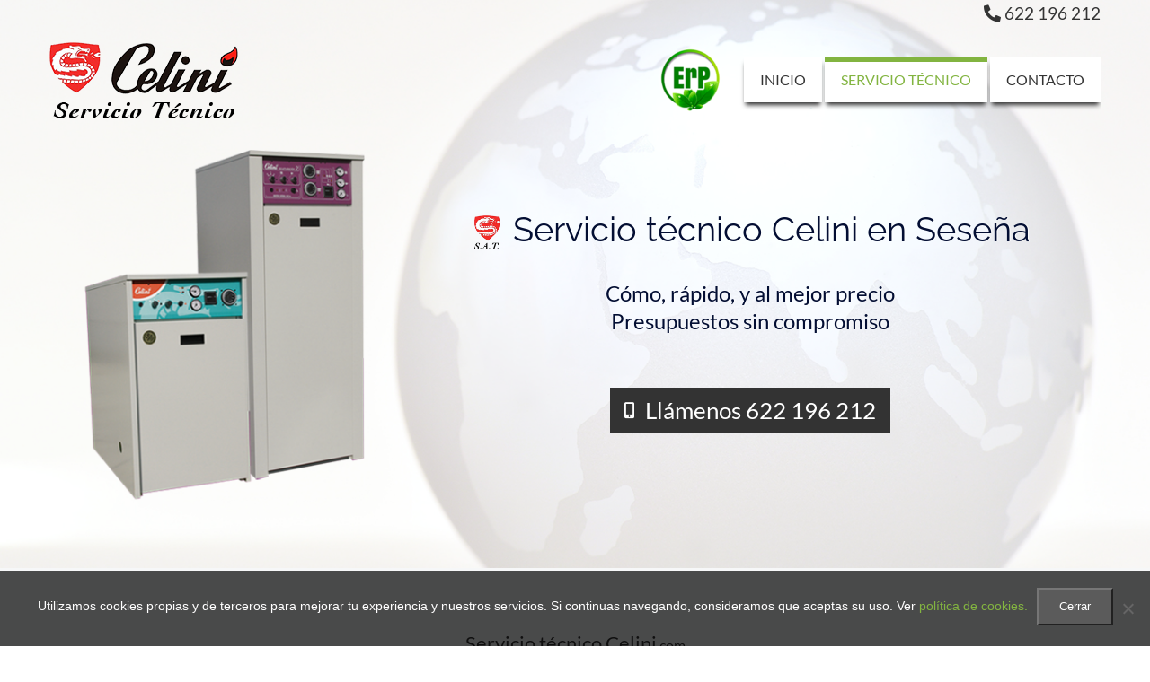

--- FILE ---
content_type: text/html; charset=UTF-8
request_url: https://serviciotecnicocelini.com/servicio-tecnico-celini-sesena/
body_size: 21199
content:
<!DOCTYPE html><html class="avada-html-layout-wide avada-html-header-position-top avada-is-100-percent-template avada-header-color-not-opaque" lang="es"><head><meta http-equiv="X-UA-Compatible" content="IE=edge" /><meta http-equiv="Content-Type" content="text/html; charset=utf-8"/><meta name="viewport" content="width=device-width, initial-scale=1" /><meta name='robots' content='index, follow, max-image-preview:large, max-snippet:-1, max-video-preview:-1' /><link media="all" href="https://serviciotecnicocelini.com/wp-content/cache/autoptimize/css/autoptimize_d4b6e4a919fc9912b77d8f5b421191e1.css" rel="stylesheet"><title>Servicio técnico Celini en Seseña. ☎️ 622 196 212. SAT Autorizado.</title><meta name="description" content="Servicio técnico Celini para hogares y negocios al mejor precio. Empresa autorizada en Seseña (Toledo) para la revisión oficial de calderas Celini. Presupuestos sin compromiso. " /><meta name="keywords" content="Servicio técnico, Seseña, servicio técnico oficial, servicio oficial celini, mantenimiento oficial celini, revision caldera celini, reparación caldera gasoil, revision caldera gasoil, celini, sat celini "/><link rel="canonical" href="https://serviciotecnicocelini.com/servicio-tecnico-celini-sesena/" /><meta property="og:locale" content="es_ES" /><meta property="og:type" content="article" /><meta property="og:title" content="Servicio técnico Celini en Seseña. ☎️ 622 196 212. SAT Autorizado." /><meta property="og:description" content="Servicio técnico Celini para hogares y negocios al mejor precio. Empresa autorizada en Seseña (Toledo) para la revisión oficial de calderas Celini. Presupuestos sin compromiso. " /><meta property="og:url" content="https://serviciotecnicocelini.com/servicio-tecnico-celini-sesena/" /><meta property="og:site_name" content="Servicio Técnico Celini" /><meta property="og:image" content="https://serviciotecnicocelini.com/wp-content/uploads/imgseo/calderas/caldera-esquema.png" /><meta property="og:image:secure_url" content="https://serviciotecnicocelini.com/wp-content/uploads/imgseo/calderas/caldera-esquema.png" /><meta name="twitter:title" content="Servicio técnico Celini en Seseña. ☎️ 622 196 212. SAT Autorizado." /><meta name="twitter:description" content="Servicio técnico Celini para hogares y negocios al mejor precio. Empresa autorizada en Seseña (Toledo) para la revisión oficial de calderas Celini. Presupuestos sin compromiso. " /><meta name="twitter:image" content="https://serviciotecnicocelini.com/wp-content/uploads/imgseo/calderas/caldera-esquema.png" /><meta name="twitter:card" content="summary_large_image" /> <script type="application/ld+json">{
			"@context": "https://schema.org",
			"@graph": [
				{
					"@type": ["HVACBusiness", "LocalBusiness"], 
					"@id": "https://serviciotecnicocelini.com/#localbusiness",
					"name": "Servicio Técnico Celini",
					"description": "Servicio técnico Celini para hogares y negocios al mejor precio. Empresa autorizada en Seseña (Toledo) para la revisión oficial de calderas Celini. Presupuestos sin compromiso. ",
					"url": "https://serviciotecnicocelini.com/servicio-tecnico-celini-sesena/",
					"logo": { 
						"@type": "ImageObject",
						"url": "https://serviciotecnicocelini.com/wp-content/uploads/2020/07/logo-caldera-celini-retina.png" 
					},
					"image": {
						"@type": "ImageObject",
						"url": "https://serviciotecnicocelini.com/wp-content/uploads/2020/07/logo-caldera-celini-retina.png"
					},
					"telephone": "+34622196212",
					"aggregateRating": {
        "@type": "AggregateRating",
        "ratingValue": "4.8",
        "reviewCount": "472",
        "bestRating": "5"
    },
    "review": [
        {
            "@type": "Review",
            "author": {
                "@type": "Person",
                "name": "Natalia Blanco"
            },
            "datePublished": "2026-01-14",
            "reviewBody": "Arreglaron mi caldera de gasoil  que fallaba localizando rapidamente la avería. Si necesitas un buen técnico en Seseña llamales, además son bastante baratos comparado con otros técnicos.",
            "reviewRating": {
                "@type": "Rating",
                "ratingValue": "5"
            }
        },
        {
            "@type": "Review",
            "author": {
                "@type": "Person",
                "name": "Jorge Molina"
            },
            "datePublished": "2025-07-17",
            "reviewBody": "Demostrarón ser expertos en servicio técnico. Estoy muy contento porque la caldera  funciona mejor que nunca. ¡Buen trato y servicio!",
            "reviewRating": {
                "@type": "Rating",
                "ratingValue": "5"
            }
        },
        {
            "@type": "Review",
            "author": {
                "@type": "Person",
                "name": "Alberto P."
            },
            "datePublished": "2024-12-09",
            "reviewBody": "Llevo años llamandoles para el mantenimiento de mi caldera CELINI y siempre han cumplido con su trabajo y a buen precio. Servicio técnico serio y de total confianza en Seseña.",
            "reviewRating": {
                "@type": "Rating",
                "ratingValue": "4.8"
            }
        }
    ],
					"priceRange": "€€",
					"email": "info@serviciotecnicocelini.com",
					"slogan": "CELINI Seseña: Servicio técnico con garantía.",
					"paymentAccepted": ["Cash", "Credit Card", "Bizum (Mobile Payment)"],
					"currenciesAccepted": "EUR",
					"contactPoint": { 
						"@type": "ContactPoint",
						"telephone": "+34622196212",
						"contactType": "customer service", 
						"areaServed": [
    {
        "@type": "AdministrativeArea",
        "name": "Madrid"
    },
    {
        "@type": "AdministrativeArea",
        "name": "Toledo"
    },
    {
        "@type": "AdministrativeArea",
        "name": "Guadalajara"
    },
    {
        "@type": "AdministrativeArea",
        "name": "Cuenca"
    },
    {
        "@type": "AdministrativeArea",
        "name": "Ávila"
    },
    {
        "@type": "AdministrativeArea",
        "name": "Segovia"
    }
],
						"availableLanguage": ["Spanish"]
					},
					"areaServed": [
    {
        "@type": "AdministrativeArea",
        "name": "Madrid"
    },
    {
        "@type": "AdministrativeArea",
        "name": "Toledo"
    },
    {
        "@type": "AdministrativeArea",
        "name": "Guadalajara"
    },
    {
        "@type": "AdministrativeArea",
        "name": "Cuenca"
    },
    {
        "@type": "AdministrativeArea",
        "name": "Ávila"
    },
    {
        "@type": "AdministrativeArea",
        "name": "Segovia"
    }
],
					"address": {
						"@type": "PostalAddress",
						"addressCountry": "ES"
					},
					"openingHoursSpecification": {
						"@type": "OpeningHoursSpecification",
						"dayOfWeek": ["Monday", "Tuesday", "Wednesday", "Thursday", "Friday", "Saturday", "Sunday"],
						"opens": "00:00",
						"closes": "23:59"
					},
					"makesOffer": {
						"@type": "Offer",
						"itemOffered": {
							"@type": "Service",
							"@id": "https://serviciotecnicocelini.com/servicio-tecnico-celini-sesena/#service"
						}
					}
				},
				{
					"@type": "Service",
					"@id": "https://serviciotecnicocelini.com/servicio-tecnico-celini-sesena/#service",
					"serviceType": "Servicio técnico Celini",
					"name": "Servicio técnico Celini en Seseña",
					"description": "Servicio técnico Celini para hogares y negocios al mejor precio. Empresa autorizada en Seseña (Toledo) para la revisión oficial de calderas Celini. Presupuestos sin compromiso. ",
					"provider": {
						"@type": "LocalBusiness",
						"@id": "https://serviciotecnicocelini.com/#localbusiness"
					},
					"areaServed": {
						"@type": "City",
						"name": "Seseña"
					},
					"offers": {
						"@type": "Offer",
						"priceCurrency": "EUR",
						"availability": "https://schema.org/InStock",
						"name": "Servicio técnico CELINI en Seseña"
					},
					"availableChannel": 
					[
						{
							"@type": "ServiceChannel",
							"name": "Teléfono de Contacto",
							"serviceUrl": "tel:+34622196212",
							"serviceLocation": {
								"@type": "Place",
								"name": "Servicio técnico de Urgencias 24h CELINI en Seseña"
							}
						},
						{
							"@type": "ServiceChannel",
							"name": "Formulario Web",
							"serviceUrl": "https://serviciotecnicocelini.com/contacto/", 
							"serviceLocation": {
								"@type": "Place",
								"name": "Página de Servicio CELINI"
							}
						}
					]
				},
				{
    "@type": "FAQPage",
    "mainEntity": [
        {
            "@type": "Question",
            "name": "¿Cada cuánto debo revisar mi caldera CELINI en Seseña?",
            "acceptedAnswer": {
                "@type": "Answer",
                "text": "Las calderas de gas CELINI deben revisarse al menos cada 2 años según las revisiones obligatorias. Las calderas de gasoil requieren revisión anual, preferiblemente al inicio del otoño para garantizar su óptimo funcionamiento durante el invierno. Nuestros técnicos son titulados y disponen de certificación RITE y podrán informarle detalladamente de los periodos y procesos de reivisón de su equipo o caldera CELINI."
            }
        },
        {
            "@type": "Question",
            "name": "¿Tienen servicio de urgencias en Seseña?",
            "acceptedAnswer": {
                "@type": "Answer",
                "text": "Sí, atendemos urgencias y averías durante todo el año en Seseña sin ningún coste adicional por desplazamiento pero, este servicio esta sujeto a la disponibilidad de los técnicos, así para servicios en Sabados, Domingos o días festivos aconsejamos consultar dicha disponibilidad."
            }
        },
        {
            "@type": "Question",
            "name": "¿Están autorizados por el Ministerio de Industria y tienen titulación técnica?",
            "acceptedAnswer": {
                "@type": "Answer",
                "text": "Sí, somos una compañía homologada y autorizada por el Ministerio de Industria, recomendada por CELINI. Todos nuestros técnicos están titulados y certificados para emitir boletines oficiales y disponen del carnet o certificado de instalador RITE."
            }
        },
        {
            "@type": "Question",
            "name": "¿Tiene algún coste solicitar presupuesto para trabajos de servicio técnico?",
            "acceptedAnswer": {
                "@type": "Answer",
                "text": "No, emitimos los presupuestos sin ningún tipo de compromiso y sin ningún coste. Somos conscientes de las condiciones económicas actuales y que una reparación o revisión de un equipo de calefacción conlleva un esfuerzo económico, por ello, ofrecemos tarifas muy asequibles y competitivas. Ajustamos los precios porque queremos ser su servicio técnico CELINI de confianza."
            }
        },
        {
            "@type": "Question",
            "name": "¿Qué técnicos estan autorizados a realizar trabajos de servicio técnico?",
            "acceptedAnswer": {
                "@type": "Answer",
                "text": "Solo un técnico instalador con carnet o certificado RITE esta autorizado a instalar y mantener instalaciones térmicas en edificios, como sistemas de calefacción, ventilación y aire acondicionado. El RITE (Reglamento de Instalaciones Térmicas en los Edificios) es la normativa que establece los requisitos para estas instalaciones, y el carnet RITE es el documento que acredita al instalador como competente para trabajar conforme a dicho reglamento. Esta certificación es necesaria para poder firmar los certificados de instalación de sistemas térmicos y para operar legalmente una empresa de instalación y mantenimiento en este sector. "
            }
        },
        {
            "@type": "Question",
            "name": "¿Qué tipo de calderas CELINI revisan?",
            "acceptedAnswer": {
                "@type": "Answer",
                "text": "Realizamos revisión, mantenimiento, instalación y reparación de calderas CELINI tanto de los modelos antiguos como de los más actuales debido a la formación continua que tienen nuestros técnicos y profesionales en Seseña."
            }
        },
        {
            "@type": "Question",
            "name": "¿Emiten el certificado oficial de revisión?",
            "acceptedAnswer": {
                "@type": "Answer",
                "text": "Sí, nuestros técnicos autorizados por el Ministerio de Industria emiten cualquier boletín o certificado oficial sobre los trabajos realizados en el mismo momento de la visita."
            }
        },
        {
            "@type": "Question",
            "name": "¿Los trabajos de servicio técnico incluyen garantía?",
            "acceptedAnswer": {
                "@type": "Answer",
                "text": "Sí, todos nuestros trabajos de servicio técnico CELINI están sujetos a la garantía correspondiente, tanto en la mano de obra como en las piezas sustituidas que siempre serán originales o recomendadas por CELINI."
            }
        },
        {
            "@type": "Question",
            "name": "¿Qué debo saber sobre la garantía de mi equipo CELINI?",
            "acceptedAnswer": {
                "@type": "Answer",
                "text": "<p>La garantía de un aparato CELINI nuevo corresponde siempre al fabricante, a través de su servicio técnico oficial, en caso de defecto de fabricación o avería en periodo de garantía.<\/p><p>Como servicio técnico autorizado podemos realizar cualquier tipo de instalación, mantenimiento, reivisión o reparación de equipos CELINI pero los trabajos en garantía los debe realizar el Servicio Técnico Oficial de CELINI. Es importante tener en cuenta que una instalación incorrecta o manipulaciones no autorizadas pueden invalidar dicha garantía, por lo que siempre recomendamos acudir a profesionales cualificados y que cuenten con el correspondiente carnet o certificado de instalador RITE.<\/p><p>Según la legislación vigente, los equipos nuevos cuentan con una garantía mínima de 2 años por parte del fabricante. En algunos casos, las marcas amplían esta garantía a un tercer año, siempre que se cumplan ciertos requisitos, como la realización de revisiones o mantenimientos específicos.<\/p>"
            }
        },
        {
            "@type": "Question",
            "name": "¿Tenéis servicio técnico oficial de CELINI en Seseña?",
            "acceptedAnswer": {
                "@type": "Answer",
                "text": "No somos el servicio técnico oficial de la marca, pero somos técnicos autorizados y especializados con amplia experiencia en servicio técnico CELINI, utilizamos repuestos originales y ofrecemos garantía en todas nuestras intervenciones en Seseña."
            }
        },
        {
            "@type": "Question",
            "name": "¿Disponen de planes o contratos de servicio técnico CELINI en Seseña?",
            "acceptedAnswer": {
                "@type": "Answer",
                "text": "No trabajamos con contratos de mantenimiento anuales ni con permanencia. Ofrecemos trabajos de servicio técnico periódicos u obligatorios, emitiendo el certificado oficial, necesario cada 2 años, sin obligar al cliente a pagar cuotas innecesarias."
            }
        },
        {
            "@type": "Question",
            "name": "¿Aplican algún cargo por visita o desplazamiento del técnico?",
            "acceptedAnswer": {
                "@type": "Answer",
                "text": "No cobramos ni la visita, ni el desplazamiento en Seseña.<\/br> Únicamente se cobra el diagnóstico y la localización de la avería en caso de que el cliente decida no aceptar el presupuesto de reparación."
            }
        }
    ]
},
				{
    "@type": "HowTo",
    "name": "Así trabajamos",
    "description": "Concertar una cita en Seseña con <strong>servicio técnico CELINI <\/strong>es muy fácil.",
    "step": [
        {
            "@type": "HowToStep",
            "name": "Paso 1: Llamar",
            "text": "Llama al 622 196 212"
        },
        {
            "@type": "HowToStep",
            "name": "Paso 2: Concertar Cita",
            "text": "Atendemos tu urgencia y concertamos la cita"
        },
        {
            "@type": "HowToStep",
            "name": "Paso 3: Desplazamiento",
            "text": "Acudimos a Seseña siempre puntuales"
        },
        {
            "@type": "HowToStep",
            "name": "Paso 4: Realización del servicio",
            "text": "Técnicos aurotizados realizarán el servicio solicitado"
        },
        {
            "@type": "HowToStep",
            "name": "Paso 5: Emisión del Certificado",
            "text": "Emitimos el certificado oficial"
        }
    ]
}
			]
		}</script> <script type="application/ld+json">{
			"@context": "https://schema.org",
			"@type": "BreadcrumbList",
			"itemListElement": [
				{
				"@type": "ListItem",
				"position": 1,
				"name": "Inicio",
				"item": "https://serviciotecnicocelini.com/" 
				},
				{
				"@type": "ListItem",
				"position": 2,
				"name": "Servicio técnico Celini en Seseña",
				"item": "https://serviciotecnicocelini.com/servicio-tecnico-celini-sesena/" 
				}
			]
		}</script> <link rel="icon" href="https://serviciotecnicocelini.com/wp-content/uploads/2020/07/favicon-celini-57.png" type="image/png" /><link rel="apple-touch-icon" sizes="180x180" href="https://serviciotecnicocelini.com/wp-content/uploads/2020/07/favicon-celini-114.png" type="image/png"><link rel="icon" sizes="192x192" href="https://serviciotecnicocelini.com/wp-content/uploads/2020/07/favicon-celini-57.png" type="image/png"><meta name="msapplication-TileImage" content="https://serviciotecnicocelini.com/wp-content/uploads/2020/07/favicon-celini-72.png" type="image/png"><link rel="alternate" title="oEmbed (JSON)" type="application/json+oembed" href="https://serviciotecnicocelini.com/wp-json/oembed/1.0/embed?url=https%3A%2F%2Fserviciotecnicocelini.com%2Fservicio-tecnico-oficial-celini%2F" /><link rel="alternate" title="oEmbed (XML)" type="text/xml+oembed" href="https://serviciotecnicocelini.com/wp-json/oembed/1.0/embed?url=https%3A%2F%2Fserviciotecnicocelini.com%2Fservicio-tecnico-oficial-celini%2F&#038;format=xml" /><style id='wp-img-auto-sizes-contain-inline-css' type='text/css'>img:is([sizes=auto i],[sizes^="auto," i]){contain-intrinsic-size:3000px 1500px}
/*# sourceURL=wp-img-auto-sizes-contain-inline-css */</style><link rel='stylesheet' id='dashicons-css' href='https://serviciotecnicocelini.com/wp-includes/css/dashicons.min.css?ver=6.9' type='text/css' media='all' /><link rel='stylesheet' id='fusion-dynamic-css-css' href='https://serviciotecnicocelini.com/wp-content/uploads/fusion-styles/f31190c4a527da11075b5e050aaf36fe.min.css?ver=3.14.2' type='text/css' media='all' /> <script type="text/javascript" id="cookie-notice-front-js-before">var cnArgs = {"ajaxUrl":"https:\/\/serviciotecnicocelini.com\/wp-admin\/admin-ajax.php","nonce":"75ef403c60","hideEffect":"fade","position":"bottom","onScroll":true,"onScrollOffset":2000,"onClick":true,"cookieName":"cookie_notice_accepted","cookieTime":2592000,"cookieTimeRejected":2592000,"globalCookie":false,"redirection":false,"cache":false,"revokeCookies":false,"revokeCookiesOpt":"automatic"};

//# sourceURL=cookie-notice-front-js-before</script> <script type="text/javascript" src="https://serviciotecnicocelini.com/wp-includes/js/jquery/jquery.min.js?ver=3.7.1" id="jquery-core-js"></script> <link rel="https://api.w.org/" href="https://serviciotecnicocelini.com/wp-json/" /><link rel="alternate" title="JSON" type="application/json" href="https://serviciotecnicocelini.com/wp-json/wp/v2/pages/82" /><style type="text/css" id="css-fb-visibility">@media screen and (max-width: 640px){.fusion-no-small-visibility{display:none !important;}body .sm-text-align-center{text-align:center !important;}body .sm-text-align-left{text-align:left !important;}body .sm-text-align-right{text-align:right !important;}body .sm-text-align-justify{text-align:justify !important;}body .sm-flex-align-center{justify-content:center !important;}body .sm-flex-align-flex-start{justify-content:flex-start !important;}body .sm-flex-align-flex-end{justify-content:flex-end !important;}body .sm-mx-auto{margin-left:auto !important;margin-right:auto !important;}body .sm-ml-auto{margin-left:auto !important;}body .sm-mr-auto{margin-right:auto !important;}body .fusion-absolute-position-small{position:absolute;width:100%;}.awb-sticky.awb-sticky-small{ position: sticky; top: var(--awb-sticky-offset,0); }}@media screen and (min-width: 641px) and (max-width: 1024px){.fusion-no-medium-visibility{display:none !important;}body .md-text-align-center{text-align:center !important;}body .md-text-align-left{text-align:left !important;}body .md-text-align-right{text-align:right !important;}body .md-text-align-justify{text-align:justify !important;}body .md-flex-align-center{justify-content:center !important;}body .md-flex-align-flex-start{justify-content:flex-start !important;}body .md-flex-align-flex-end{justify-content:flex-end !important;}body .md-mx-auto{margin-left:auto !important;margin-right:auto !important;}body .md-ml-auto{margin-left:auto !important;}body .md-mr-auto{margin-right:auto !important;}body .fusion-absolute-position-medium{position:absolute;width:100%;}.awb-sticky.awb-sticky-medium{ position: sticky; top: var(--awb-sticky-offset,0); }}@media screen and (min-width: 1025px){.fusion-no-large-visibility{display:none !important;}body .lg-text-align-center{text-align:center !important;}body .lg-text-align-left{text-align:left !important;}body .lg-text-align-right{text-align:right !important;}body .lg-text-align-justify{text-align:justify !important;}body .lg-flex-align-center{justify-content:center !important;}body .lg-flex-align-flex-start{justify-content:flex-start !important;}body .lg-flex-align-flex-end{justify-content:flex-end !important;}body .lg-mx-auto{margin-left:auto !important;margin-right:auto !important;}body .lg-ml-auto{margin-left:auto !important;}body .lg-mr-auto{margin-right:auto !important;}body .fusion-absolute-position-large{position:absolute;width:100%;}.awb-sticky.awb-sticky-large{ position: sticky; top: var(--awb-sticky-offset,0); }}</style><style type="text/css">.recentcomments a{display:inline !important;padding:0 !important;margin:0 !important;}</style> <script type="text/javascript">var doc = document.documentElement;
			doc.setAttribute( 'data-useragent', navigator.userAgent );</script>  <script async src="https://www.googletagmanager.com/gtag/js?id=UA-104401830-21"></script> <script>window.dataLayer = window.dataLayer || [];
  function gtag(){dataLayer.push(arguments);}
  gtag('js', new Date());

  gtag('config', 'UA-104401830-21');</script> <script src='https://www.google.com/recaptcha/api.js'></script> <script>jQuery(document).ready(function($){
    
    // Mostrar/Ocultar datos ARGPD en formulario
    $('.argpd-mas').on("click", function() {
  
        // Primer click
        if($('.argpd-informar>ul').is(':visible')){
            $('.argpd-informar>ul').css('display', 'none');
        } else {
        // Segundo click
            $('.argpd-informar>ul').css('display', 'inherit');
        }  

    });
    
 })</script><style id='global-styles-inline-css' type='text/css'>:root{--wp--preset--aspect-ratio--square: 1;--wp--preset--aspect-ratio--4-3: 4/3;--wp--preset--aspect-ratio--3-4: 3/4;--wp--preset--aspect-ratio--3-2: 3/2;--wp--preset--aspect-ratio--2-3: 2/3;--wp--preset--aspect-ratio--16-9: 16/9;--wp--preset--aspect-ratio--9-16: 9/16;--wp--preset--color--black: #000000;--wp--preset--color--cyan-bluish-gray: #abb8c3;--wp--preset--color--white: #ffffff;--wp--preset--color--pale-pink: #f78da7;--wp--preset--color--vivid-red: #cf2e2e;--wp--preset--color--luminous-vivid-orange: #ff6900;--wp--preset--color--luminous-vivid-amber: #fcb900;--wp--preset--color--light-green-cyan: #7bdcb5;--wp--preset--color--vivid-green-cyan: #00d084;--wp--preset--color--pale-cyan-blue: #8ed1fc;--wp--preset--color--vivid-cyan-blue: #0693e3;--wp--preset--color--vivid-purple: #9b51e0;--wp--preset--color--awb-color-1: rgba(255,255,255,1);--wp--preset--color--awb-color-2: rgba(246,246,246,1);--wp--preset--color--awb-color-3: rgba(235,234,234,1);--wp--preset--color--awb-color-4: rgba(130,180,64,1);--wp--preset--color--awb-color-5: rgba(247,147,31,1);--wp--preset--color--awb-color-6: rgba(79,111,136,1);--wp--preset--color--awb-color-7: rgba(51,51,51,1);--wp--preset--color--awb-color-8: rgba(3,14,51,1);--wp--preset--color--awb-color-custom-10: rgba(224,222,222,1);--wp--preset--color--awb-color-custom-11: rgba(160,206,78,1);--wp--preset--color--awb-color-custom-12: rgba(0,179,217,1);--wp--preset--color--awb-color-custom-13: rgba(116,116,116,1);--wp--preset--color--awb-color-custom-14: rgba(122,165,182,1);--wp--preset--color--awb-color-custom-15: rgba(235,234,234,0.8);--wp--preset--color--awb-color-custom-16: rgba(221,221,221,1);--wp--preset--color--awb-color-custom-17: rgba(0,0,0,1);--wp--preset--color--awb-color-custom-18: rgba(190,189,189,1);--wp--preset--gradient--vivid-cyan-blue-to-vivid-purple: linear-gradient(135deg,rgb(6,147,227) 0%,rgb(155,81,224) 100%);--wp--preset--gradient--light-green-cyan-to-vivid-green-cyan: linear-gradient(135deg,rgb(122,220,180) 0%,rgb(0,208,130) 100%);--wp--preset--gradient--luminous-vivid-amber-to-luminous-vivid-orange: linear-gradient(135deg,rgb(252,185,0) 0%,rgb(255,105,0) 100%);--wp--preset--gradient--luminous-vivid-orange-to-vivid-red: linear-gradient(135deg,rgb(255,105,0) 0%,rgb(207,46,46) 100%);--wp--preset--gradient--very-light-gray-to-cyan-bluish-gray: linear-gradient(135deg,rgb(238,238,238) 0%,rgb(169,184,195) 100%);--wp--preset--gradient--cool-to-warm-spectrum: linear-gradient(135deg,rgb(74,234,220) 0%,rgb(151,120,209) 20%,rgb(207,42,186) 40%,rgb(238,44,130) 60%,rgb(251,105,98) 80%,rgb(254,248,76) 100%);--wp--preset--gradient--blush-light-purple: linear-gradient(135deg,rgb(255,206,236) 0%,rgb(152,150,240) 100%);--wp--preset--gradient--blush-bordeaux: linear-gradient(135deg,rgb(254,205,165) 0%,rgb(254,45,45) 50%,rgb(107,0,62) 100%);--wp--preset--gradient--luminous-dusk: linear-gradient(135deg,rgb(255,203,112) 0%,rgb(199,81,192) 50%,rgb(65,88,208) 100%);--wp--preset--gradient--pale-ocean: linear-gradient(135deg,rgb(255,245,203) 0%,rgb(182,227,212) 50%,rgb(51,167,181) 100%);--wp--preset--gradient--electric-grass: linear-gradient(135deg,rgb(202,248,128) 0%,rgb(113,206,126) 100%);--wp--preset--gradient--midnight: linear-gradient(135deg,rgb(2,3,129) 0%,rgb(40,116,252) 100%);--wp--preset--font-size--small: 13.5px;--wp--preset--font-size--medium: 20px;--wp--preset--font-size--large: 27px;--wp--preset--font-size--x-large: 42px;--wp--preset--font-size--normal: 18px;--wp--preset--font-size--xlarge: 36px;--wp--preset--font-size--huge: 54px;--wp--preset--spacing--20: 0.44rem;--wp--preset--spacing--30: 0.67rem;--wp--preset--spacing--40: 1rem;--wp--preset--spacing--50: 1.5rem;--wp--preset--spacing--60: 2.25rem;--wp--preset--spacing--70: 3.38rem;--wp--preset--spacing--80: 5.06rem;--wp--preset--shadow--natural: 6px 6px 9px rgba(0, 0, 0, 0.2);--wp--preset--shadow--deep: 12px 12px 50px rgba(0, 0, 0, 0.4);--wp--preset--shadow--sharp: 6px 6px 0px rgba(0, 0, 0, 0.2);--wp--preset--shadow--outlined: 6px 6px 0px -3px rgb(255, 255, 255), 6px 6px rgb(0, 0, 0);--wp--preset--shadow--crisp: 6px 6px 0px rgb(0, 0, 0);}:where(.is-layout-flex){gap: 0.5em;}:where(.is-layout-grid){gap: 0.5em;}body .is-layout-flex{display: flex;}.is-layout-flex{flex-wrap: wrap;align-items: center;}.is-layout-flex > :is(*, div){margin: 0;}body .is-layout-grid{display: grid;}.is-layout-grid > :is(*, div){margin: 0;}:where(.wp-block-columns.is-layout-flex){gap: 2em;}:where(.wp-block-columns.is-layout-grid){gap: 2em;}:where(.wp-block-post-template.is-layout-flex){gap: 1.25em;}:where(.wp-block-post-template.is-layout-grid){gap: 1.25em;}.has-black-color{color: var(--wp--preset--color--black) !important;}.has-cyan-bluish-gray-color{color: var(--wp--preset--color--cyan-bluish-gray) !important;}.has-white-color{color: var(--wp--preset--color--white) !important;}.has-pale-pink-color{color: var(--wp--preset--color--pale-pink) !important;}.has-vivid-red-color{color: var(--wp--preset--color--vivid-red) !important;}.has-luminous-vivid-orange-color{color: var(--wp--preset--color--luminous-vivid-orange) !important;}.has-luminous-vivid-amber-color{color: var(--wp--preset--color--luminous-vivid-amber) !important;}.has-light-green-cyan-color{color: var(--wp--preset--color--light-green-cyan) !important;}.has-vivid-green-cyan-color{color: var(--wp--preset--color--vivid-green-cyan) !important;}.has-pale-cyan-blue-color{color: var(--wp--preset--color--pale-cyan-blue) !important;}.has-vivid-cyan-blue-color{color: var(--wp--preset--color--vivid-cyan-blue) !important;}.has-vivid-purple-color{color: var(--wp--preset--color--vivid-purple) !important;}.has-black-background-color{background-color: var(--wp--preset--color--black) !important;}.has-cyan-bluish-gray-background-color{background-color: var(--wp--preset--color--cyan-bluish-gray) !important;}.has-white-background-color{background-color: var(--wp--preset--color--white) !important;}.has-pale-pink-background-color{background-color: var(--wp--preset--color--pale-pink) !important;}.has-vivid-red-background-color{background-color: var(--wp--preset--color--vivid-red) !important;}.has-luminous-vivid-orange-background-color{background-color: var(--wp--preset--color--luminous-vivid-orange) !important;}.has-luminous-vivid-amber-background-color{background-color: var(--wp--preset--color--luminous-vivid-amber) !important;}.has-light-green-cyan-background-color{background-color: var(--wp--preset--color--light-green-cyan) !important;}.has-vivid-green-cyan-background-color{background-color: var(--wp--preset--color--vivid-green-cyan) !important;}.has-pale-cyan-blue-background-color{background-color: var(--wp--preset--color--pale-cyan-blue) !important;}.has-vivid-cyan-blue-background-color{background-color: var(--wp--preset--color--vivid-cyan-blue) !important;}.has-vivid-purple-background-color{background-color: var(--wp--preset--color--vivid-purple) !important;}.has-black-border-color{border-color: var(--wp--preset--color--black) !important;}.has-cyan-bluish-gray-border-color{border-color: var(--wp--preset--color--cyan-bluish-gray) !important;}.has-white-border-color{border-color: var(--wp--preset--color--white) !important;}.has-pale-pink-border-color{border-color: var(--wp--preset--color--pale-pink) !important;}.has-vivid-red-border-color{border-color: var(--wp--preset--color--vivid-red) !important;}.has-luminous-vivid-orange-border-color{border-color: var(--wp--preset--color--luminous-vivid-orange) !important;}.has-luminous-vivid-amber-border-color{border-color: var(--wp--preset--color--luminous-vivid-amber) !important;}.has-light-green-cyan-border-color{border-color: var(--wp--preset--color--light-green-cyan) !important;}.has-vivid-green-cyan-border-color{border-color: var(--wp--preset--color--vivid-green-cyan) !important;}.has-pale-cyan-blue-border-color{border-color: var(--wp--preset--color--pale-cyan-blue) !important;}.has-vivid-cyan-blue-border-color{border-color: var(--wp--preset--color--vivid-cyan-blue) !important;}.has-vivid-purple-border-color{border-color: var(--wp--preset--color--vivid-purple) !important;}.has-vivid-cyan-blue-to-vivid-purple-gradient-background{background: var(--wp--preset--gradient--vivid-cyan-blue-to-vivid-purple) !important;}.has-light-green-cyan-to-vivid-green-cyan-gradient-background{background: var(--wp--preset--gradient--light-green-cyan-to-vivid-green-cyan) !important;}.has-luminous-vivid-amber-to-luminous-vivid-orange-gradient-background{background: var(--wp--preset--gradient--luminous-vivid-amber-to-luminous-vivid-orange) !important;}.has-luminous-vivid-orange-to-vivid-red-gradient-background{background: var(--wp--preset--gradient--luminous-vivid-orange-to-vivid-red) !important;}.has-very-light-gray-to-cyan-bluish-gray-gradient-background{background: var(--wp--preset--gradient--very-light-gray-to-cyan-bluish-gray) !important;}.has-cool-to-warm-spectrum-gradient-background{background: var(--wp--preset--gradient--cool-to-warm-spectrum) !important;}.has-blush-light-purple-gradient-background{background: var(--wp--preset--gradient--blush-light-purple) !important;}.has-blush-bordeaux-gradient-background{background: var(--wp--preset--gradient--blush-bordeaux) !important;}.has-luminous-dusk-gradient-background{background: var(--wp--preset--gradient--luminous-dusk) !important;}.has-pale-ocean-gradient-background{background: var(--wp--preset--gradient--pale-ocean) !important;}.has-electric-grass-gradient-background{background: var(--wp--preset--gradient--electric-grass) !important;}.has-midnight-gradient-background{background: var(--wp--preset--gradient--midnight) !important;}.has-small-font-size{font-size: var(--wp--preset--font-size--small) !important;}.has-medium-font-size{font-size: var(--wp--preset--font-size--medium) !important;}.has-large-font-size{font-size: var(--wp--preset--font-size--large) !important;}.has-x-large-font-size{font-size: var(--wp--preset--font-size--x-large) !important;}
/*# sourceURL=global-styles-inline-css */</style><style id='wp-block-library-inline-css' type='text/css'>/*wp_block_styles_on_demand_placeholder:6977626ac01db*/
/*# sourceURL=wp-block-library-inline-css */</style><style id='wp-block-library-theme-inline-css' type='text/css'>.wp-block-audio :where(figcaption){color:#555;font-size:13px;text-align:center}.is-dark-theme .wp-block-audio :where(figcaption){color:#ffffffa6}.wp-block-audio{margin:0 0 1em}.wp-block-code{border:1px solid #ccc;border-radius:4px;font-family:Menlo,Consolas,monaco,monospace;padding:.8em 1em}.wp-block-embed :where(figcaption){color:#555;font-size:13px;text-align:center}.is-dark-theme .wp-block-embed :where(figcaption){color:#ffffffa6}.wp-block-embed{margin:0 0 1em}.blocks-gallery-caption{color:#555;font-size:13px;text-align:center}.is-dark-theme .blocks-gallery-caption{color:#ffffffa6}:root :where(.wp-block-image figcaption){color:#555;font-size:13px;text-align:center}.is-dark-theme :root :where(.wp-block-image figcaption){color:#ffffffa6}.wp-block-image{margin:0 0 1em}.wp-block-pullquote{border-bottom:4px solid;border-top:4px solid;color:currentColor;margin-bottom:1.75em}.wp-block-pullquote :where(cite),.wp-block-pullquote :where(footer),.wp-block-pullquote__citation{color:currentColor;font-size:.8125em;font-style:normal;text-transform:uppercase}.wp-block-quote{border-left:.25em solid;margin:0 0 1.75em;padding-left:1em}.wp-block-quote cite,.wp-block-quote footer{color:currentColor;font-size:.8125em;font-style:normal;position:relative}.wp-block-quote:where(.has-text-align-right){border-left:none;border-right:.25em solid;padding-left:0;padding-right:1em}.wp-block-quote:where(.has-text-align-center){border:none;padding-left:0}.wp-block-quote.is-large,.wp-block-quote.is-style-large,.wp-block-quote:where(.is-style-plain){border:none}.wp-block-search .wp-block-search__label{font-weight:700}.wp-block-search__button{border:1px solid #ccc;padding:.375em .625em}:where(.wp-block-group.has-background){padding:1.25em 2.375em}.wp-block-separator.has-css-opacity{opacity:.4}.wp-block-separator{border:none;border-bottom:2px solid;margin-left:auto;margin-right:auto}.wp-block-separator.has-alpha-channel-opacity{opacity:1}.wp-block-separator:not(.is-style-wide):not(.is-style-dots){width:100px}.wp-block-separator.has-background:not(.is-style-dots){border-bottom:none;height:1px}.wp-block-separator.has-background:not(.is-style-wide):not(.is-style-dots){height:2px}.wp-block-table{margin:0 0 1em}.wp-block-table td,.wp-block-table th{word-break:normal}.wp-block-table :where(figcaption){color:#555;font-size:13px;text-align:center}.is-dark-theme .wp-block-table :where(figcaption){color:#ffffffa6}.wp-block-video :where(figcaption){color:#555;font-size:13px;text-align:center}.is-dark-theme .wp-block-video :where(figcaption){color:#ffffffa6}.wp-block-video{margin:0 0 1em}:root :where(.wp-block-template-part.has-background){margin-bottom:0;margin-top:0;padding:1.25em 2.375em}
/*# sourceURL=/wp-includes/css/dist/block-library/theme.min.css */</style><style id='classic-theme-styles-inline-css' type='text/css'>/*! This file is auto-generated */
.wp-block-button__link{color:#fff;background-color:#32373c;border-radius:9999px;box-shadow:none;text-decoration:none;padding:calc(.667em + 2px) calc(1.333em + 2px);font-size:1.125em}.wp-block-file__button{background:#32373c;color:#fff;text-decoration:none}
/*# sourceURL=/wp-includes/css/classic-themes.min.css */</style></head><body class="wp-singular page-template page-template-100-width page-template-100-width-php page page-id-82 wp-theme-Avada wp-child-theme-Avada-Child-Theme cookies-not-set fusion-image-hovers fusion-pagination-sizing fusion-button_type-flat fusion-button_span-no fusion-button_gradient-linear avada-image-rollover-circle-yes avada-image-rollover-yes avada-image-rollover-direction-left fusion-body ltr fusion-sticky-header no-mobile-slidingbar no-mobile-totop fusion-disable-outline fusion-sub-menu-fade mobile-logo-pos-left layout-wide-mode avada-has-boxed-modal-shadow- layout-scroll-offset-full avada-has-zero-margin-offset-top fusion-top-header menu-text-align-center mobile-menu-design-modern fusion-show-pagination-text fusion-header-layout-v2 avada-responsive avada-footer-fx-none avada-menu-highlight-style-bar fusion-search-form-classic fusion-main-menu-search-dropdown fusion-avatar-square avada-dropdown-styles avada-blog-layout- avada-blog-archive-layout- avada-header-shadow-no avada-menu-icon-position-left avada-has-megamenu-shadow avada-has-mainmenu-dropdown-divider avada-has-breadcrumb-mobile-hidden avada-has-titlebar-hide avada-header-border-color-full-transparent avada-header-top-bg-not-opaque avada-has-pagination-width_height avada-flyout-menu-direction-fade avada-ec-views-v1" data-awb-post-id="82"> <a class="skip-link screen-reader-text" href="#content">Saltar al contenido</a><div id="boxed-wrapper"><div id="wrapper" class="fusion-wrapper"><div id="home" style="position:relative;top:-1px;"></div><header class="fusion-header-wrapper"><div class="fusion-header-v2 fusion-logo-alignment fusion-logo-left fusion-sticky-menu- fusion-sticky-logo-1 fusion-mobile-logo-1  fusion-mobile-menu-design-modern"><div class="fusion-secondary-header"><div class="fusion-row"><div class="fusion-alignright"><div class="fusion-contact-info"><span class="fusion-contact-info-phone-number"><a href="tel:622 196 212"><i  class="fa fa-phone-alt"></i> 622 196 212</a></span></div></div></div></div><div class="fusion-header-sticky-height"></div><div class="fusion-header"><div class="fusion-row"><div class="fusion-logo" data-margin-top="16px" data-margin-bottom="16px" data-margin-left="0px" data-margin-right="0px"> <a class="fusion-logo-link"  href="https://serviciotecnicocelini.com/" > <img src="https://serviciotecnicocelini.com/wp-content/uploads/2020/07/logo-caldera-celini.png" srcset="https://serviciotecnicocelini.com/wp-content/uploads/2020/07/logo-caldera-celini.png 1x, https://serviciotecnicocelini.com/wp-content/uploads/2020/07/logo-caldera-celini-retina.png 2x" width="210" height="85" style="max-height:85px;height:auto;" alt="Servicio Técnico Celini Logo" data-retina_logo_url="https://serviciotecnicocelini.com/wp-content/uploads/2020/07/logo-caldera-celini-retina.png" class="fusion-standard-logo" /> <img src="https://serviciotecnicocelini.com/wp-content/uploads/2020/07/logo-caldera-celini.png" srcset="https://serviciotecnicocelini.com/wp-content/uploads/2020/07/logo-caldera-celini.png 1x, https://serviciotecnicocelini.com/wp-content/uploads/2020/07/logo-caldera-celini-retina.png 2x" width="210" height="85" style="max-height:85px;height:auto;" alt="Servicio Técnico Celini Logo" data-retina_logo_url="https://serviciotecnicocelini.com/wp-content/uploads/2020/07/logo-caldera-celini-retina.png" class="fusion-mobile-logo" /> <img src="https://serviciotecnicocelini.com/wp-content/uploads/2020/07/logo-caldera-celini-sat-fijo-2.png" srcset="https://serviciotecnicocelini.com/wp-content/uploads/2020/07/logo-caldera-celini-sat-fijo-2.png 1x, https://serviciotecnicocelini.com/wp-content/uploads/2020/07/logo-caldera-celini-sat-fijo-2-retina.png 2x" width="177" height="57" style="max-height:57px;height:auto;" alt="Servicio Técnico Celini Logo" data-retina_logo_url="https://serviciotecnicocelini.com/wp-content/uploads/2020/07/logo-caldera-celini-sat-fijo-2-retina.png" class="fusion-sticky-logo" /> </a></div><nav class="fusion-main-menu" aria-label="Menú principal"><ul id="menu-menu-principal" class="fusion-menu"><li  id="menu-item-1337"  class="img_menu menu-item menu-item-type-post_type menu-item-object-page current-menu-item page_item page-item-82 current_page_item menu-item-1337"  data-classes="img_menu" data-item-id="1337"><a  href="https://serviciotecnicocelini.com/servicio-tecnico-oficial-celini/" class="fusion-bar-highlight menu-image-title-hide menu-image-not-hovered"><span class="menu-text"><span class="menu-image-title-hide menu-image-title">SAT CELINI</span><img width="77" height="80" src="https://serviciotecnicocelini.com/wp-content/uploads/2020/07/logo-celini-ErPx120-77x80.png" class="menu-image menu-image-title-hide lazyload" alt="Logo Celini ErP" decoding="async" data-orig-src="https://serviciotecnicocelini.com/wp-content/uploads/2020/07/logo-celini-ErPx120-77x80.png" data-srcset="https://serviciotecnicocelini.com/wp-content/uploads/2020/07/logo-celini-ErPx120-24x24.png 24w, https://serviciotecnicocelini.com/wp-content/uploads/2020/07/logo-celini-ErPx120-36x36.png 36w, https://serviciotecnicocelini.com/wp-content/uploads/2020/07/logo-celini-ErPx120-77x80.png 77w, https://serviciotecnicocelini.com/wp-content/uploads/2020/07/logo-celini-ErPx120.png 120w" data-sizes="auto" /></span></a></li><li  id="menu-item-43"  class="menu-item menu-item-type-post_type menu-item-object-page menu-item-home menu-item-43"  data-item-id="43"><a  href="https://serviciotecnicocelini.com/" class="fusion-bar-highlight"><span class="menu-text">INICIO</span></a></li><li  id="menu-item-1032"  class="menu-item menu-item-type-post_type menu-item-object-page current-menu-item page_item page-item-82 current_page_item menu-item-1032"  data-item-id="1032"><a  href="https://serviciotecnicocelini.com/servicio-tecnico-oficial-celini/" class="fusion-bar-highlight"><span class="menu-text">SERVICIO TÉCNICO</span></a></li><li  id="menu-item-221"  class="ffdd menu-item menu-item-type-post_type menu-item-object-page menu-item-221"  data-classes="ffdd" data-item-id="221"><a  href="https://serviciotecnicocelini.com/contacto/" class="fusion-bar-highlight"><span class="menu-text">CONTACTO</span></a></li></ul></nav><div class="fusion-mobile-navigation"><ul id="menu-menu-principal-mobile" class="fusion-mobile-menu"><li  id="menu-item-883"  class="menu-item menu-item-type-post_type menu-item-object-page menu-item-home menu-item-883"  data-item-id="883"><a  href="https://serviciotecnicocelini.com/" class="fusion-bar-highlight"><span class="menu-text">INICIO</span></a></li><li  id="menu-item-1301"  class="menu-item menu-item-type-post_type menu-item-object-page current-menu-item page_item page-item-82 current_page_item menu-item-1301"  data-item-id="1301"><a  href="https://serviciotecnicocelini.com/servicio-tecnico-oficial-celini/" class="fusion-bar-highlight"><span class="menu-text">SERVICIO TÉCNICO</span></a></li><li  id="menu-item-884"  class="menu-item menu-item-type-post_type menu-item-object-page menu-item-884"  data-item-id="884"><a  href="https://serviciotecnicocelini.com/contacto/" class="fusion-bar-highlight"><span class="menu-text">CONTACTO</span></a></li></ul></div><div class="fusion-mobile-menu-icons"> <a href="#" class="fusion-icon awb-icon-bars" aria-label="Alternar menú móvil" aria-expanded="false"></a></div><nav class="fusion-mobile-nav-holder fusion-mobile-menu-text-align-left" aria-label="Main Menu Mobile"></nav></div></div></div><div class="fusion-clearfix"></div></header><div id="sliders-container" class="fusion-slider-visibility"></div><main id="main" class="clearfix width-100"><div class="fusion-row" style="max-width:100%;"><section id="content" class="full-width"><div id="post-82" class="post-82 page type-page status-publish hentry"> <span class="vcard rich-snippet-hidden"><span class="fn"><a href="https://serviciotecnicocelini.com/author/ricardo/" title="Entradas de ricardo" rel="author">ricardo</a></span></span><div class="post-content"><div class="fusion-fullwidth fullwidth-box fusion-builder-row-1 fusion-parallax-fixed nonhundred-percent-fullwidth non-hundred-percent-height-scrolling fusion-equal-height-columns lazyload" style="--awb-background-blend-mode:screen;--awb-border-radius-top-left:0px;--awb-border-radius-top-right:0px;--awb-border-radius-bottom-right:0px;--awb-border-radius-bottom-left:0px;--awb-padding-top:90px;--awb-padding-bottom:45px;--awb-background-color:rgba(255,255,255,0.5);--awb-background-size:cover;--awb-flex-wrap:wrap;background-attachment:fixed;" data-bg="https://serviciotecnicocelini.com/wp-content/uploads/2020/07/sat-calderas-celini-europa.jpg" ><div class="fusion-builder-row fusion-row"><div class="fusion-layout-column fusion_builder_column fusion-builder-column-0 fusion_builder_column_1_1 1_1 fusion-one-full fusion-column-first fusion-column-last fusion-column-no-min-height fusion-no-small-visibility" style="--awb-bg-size:cover;--awb-margin-bottom:0px;"><div class="fusion-column-wrapper fusion-column-has-shadow fusion-flex-column-wrapper-legacy"><div class="fusion-sep-clear"></div><div class="fusion-separator fusion-full-width-sep" style="margin-left: auto;margin-right: auto;margin-top:75px;width:100%;"></div><div class="fusion-sep-clear"></div><div class="fusion-clearfix"></div></div></div><div class="fusion-layout-column fusion_builder_column fusion-builder-column-1 fusion_builder_column_1_3 1_3 fusion-one-third fusion-column-first" style="--awb-bg-size:cover;width:33.333333333333%;width:calc(33.333333333333% - ( ( 0px ) * 0.33333333333333 ) );margin-right: 0px;"><div class="fusion-column-wrapper fusion-column-has-shadow fusion-flex-column-wrapper-legacy"><div class="fusion-text fusion-text-1"><p><img decoding="async" class="lazyload size-full aligncenter" src="data:image/svg+xml,%3Csvg%20xmlns%3D%27http%3A%2F%2Fwww.w3.org%2F2000%2Fsvg%27%20width%3D%27400%27%20height%3D%270%27%20viewBox%3D%270%200%20400%200%27%3E%3Crect%20width%3D%27400%27%20height%3D%270%27%20fill-opacity%3D%220%22%2F%3E%3C%2Fsvg%3E" data-orig-src="https://serviciotecnicocelini.com/wp-content/uploads/2020/07/calderas-celini-pag-sat.png" alt="Servicio técnico Celini" width="400" height="auto" /></p></div><div class="fusion-clearfix"></div></div></div><div class="fusion-layout-column fusion_builder_column fusion-builder-column-2 fusion_builder_column_2_3 2_3 fusion-two-third fusion-column-last" style="--awb-bg-size:cover;width:66.666666666667%;width:calc(66.666666666667% - ( ( 0px ) * 0.66666666666667 ) );"><div class="fusion-column-wrapper fusion-column-has-shadow fusion-flex-column-wrapper-legacy"><div class="fusion-column-content-centered"><div class="fusion-column-content"><div class="fusion-title title fusion-title-1 fusion-sep-none fusion-title-center fusion-title-text fusion-title-size-one" style="--awb-margin-bottom:30px;"><h1 class="fusion-title-heading title-heading-center" style="margin:0;"><p style="text-align: center;"><img decoding="async" class="lazyload alignnone" style="vertical-align: middle;" title="SAT calderas gasoil Celini" src="data:image/svg+xml,%3Csvg%20xmlns%3D%27http%3A%2F%2Fwww.w3.org%2F2000%2Fsvg%27%20width%3D%2738%27%20height%3D%2738%27%20viewBox%3D%270%200%2038%2038%27%3E%3Crect%20width%3D%2738%27%20height%3D%2738%27%20fill-opacity%3D%220%22%2F%3E%3C%2Fsvg%3E" data-orig-src="https://serviciotecnicocelini.com/wp-content/uploads/2020/07/favicon-celini-72.png" alt="SAT calderas gasoil Celini" width="38" height="38" /><span style="color: #030e33; font-size: 38px; text-shadow: 1px 0px 1px #ffffff;">Servicio técnico Celini en Seseña</span></p></h1></div><div class="fusion-title title fusion-title-2 fusion-sep-none fusion-title-center fusion-title-text fusion-title-size-three" style="--awb-margin-bottom:35px;"><h3 class="fusion-title-heading title-heading-center" style="margin:0;"><p style="text-align: center;"><span style="font-size: 24px; color: #030e33; text-shadow: 1px 0px 1px #ffffff;">Cómo, rápido, y al mejor precio<br /> Presupuestos sin compromiso</span></p></h3></div><div class="fusion-aligncenter"><a class="fusion-button button-flat button-medium button-default fusion-button-default button-1 fusion-button-default-span fusion-button-default-type fusion-no-small-visibility boton_slider" style="--button_text_transform:none;" target="_self" href="tel:622 196 212"><i class="fa-mobile-alt fas awb-button__icon awb-button__icon--default button-icon-left" aria-hidden="true"></i><span class="fusion-button-text awb-button__text awb-button__text--default">Llámenos 622 196 212</span></a></div><div class="fusion-aligncenter"><a class="fusion-button button-flat button-medium button-default fusion-button-default button-2 fusion-button-default-span fusion-button-default-type fusion-no-medium-visibility fusion-no-large-visibility" style="--button_text_transform:none;" target="_self" href="tel:622 196 212"><i class="fa-mobile-alt fas awb-button__icon awb-button__icon--default button-icon-left" aria-hidden="true"></i><span class="fusion-button-text awb-button__text awb-button__text--default">Llámenos 622 196 212</span></a></div></div></div><div class="fusion-clearfix"></div></div></div></div></div><div class="fusion-fullwidth fullwidth-box fusion-builder-row-2 nonhundred-percent-fullwidth non-hundred-percent-height-scrolling" style="--awb-border-radius-top-left:0px;--awb-border-radius-top-right:0px;--awb-border-radius-bottom-right:0px;--awb-border-radius-bottom-left:0px;--awb-padding-top:72px;--awb-padding-bottom:52px;--awb-background-color:#f6f7f8;--awb-flex-wrap:wrap;" ><div class="fusion-builder-row fusion-row"><div class="fusion-layout-column fusion_builder_column fusion-builder-column-3 fusion_builder_column_1_1 1_1 fusion-one-full fusion-column-first fusion-column-last" style="--awb-bg-size:cover;--awb-margin-bottom:0px;"><div class="fusion-column-wrapper fusion-flex-column-wrapper-legacy"><div class="fusion-text fusion-text-2"><p style="text-align: center; margin-bottom: 13px;"><span style="font-size: 22px;">Servicio técnico Celini<span style="font-size: 16px;">.com</span></span></p><h2 style="text-align: center; margin-bottom: 0px;"><span style="font-size: 32px;">Su caldera Celini en las mejores manos</span></h2></div><div class="fusion-clearfix"></div></div></div><div class="fusion-layout-column fusion_builder_column fusion-builder-column-4 fusion_builder_column_1_3 1_3 fusion-one-third fusion-column-first" style="--awb-padding-top:36px;--awb-padding-bottom:25px;--awb-overflow:hidden;--awb-bg-color:#ffffff;--awb-bg-color-hover:#ffffff;--awb-bg-size:cover;--awb-box-shadow:6px 6px 10px -1px #e0e3e5;;--awb-border-color:#f7931f;--awb-border-top:0;--awb-border-right:0;--awb-border-bottom:0;--awb-border-left:0;--awb-border-style:dashed;--awb-border-radius:5px 5px 5px 5px;--awb-margin-top:50px;--awb-margin-bottom:30px;width:33.333333333333%;width:calc(33.333333333333% - ( ( 4% + 4% ) * 0.33333333333333 ) );margin-right: 4%;"><div class="fusion-column-wrapper fusion-column-has-shadow fusion-flex-column-wrapper-legacy"><div class="fusion-image-element fusion-image-align-center in-legacy-container" style="text-align:center;--awb-max-width:50px;--awb-caption-title-font-family:var(--h2_typography-font-family);--awb-caption-title-font-weight:var(--h2_typography-font-weight);--awb-caption-title-font-style:var(--h2_typography-font-style);--awb-caption-title-size:var(--h2_typography-font-size);--awb-caption-title-transform:var(--h2_typography-text-transform);--awb-caption-title-line-height:var(--h2_typography-line-height);--awb-caption-title-letter-spacing:var(--h2_typography-letter-spacing);"><div class="imageframe-align-center"><span class=" fusion-imageframe imageframe-none imageframe-1 hover-type-none"><img decoding="async" width="100" height="100" alt="Ahorro energético Celini" title="Ahorro energético Celini" src="data:image/svg+xml,%3Csvg%20xmlns%3D%27http%3A%2F%2Fwww.w3.org%2F2000%2Fsvg%27%20width%3D%27100%27%20height%3D%27100%27%20viewBox%3D%270%200%20100%20100%27%3E%3Crect%20width%3D%27100%27%20height%3D%27100%27%20fill-opacity%3D%220%22%2F%3E%3C%2Fsvg%3E" data-orig-src="https://serviciotecnicocelini.com/wp-content/uploads/2020/07/ahorro-energetico-verde.png" class="lazyload img-responsive wp-image-1361"/></span></div></div><div class="fusion-text fusion-text-3"><p style="text-align: center; margin-top: 30px; margin-bottom: 12px;"><strong>Mejor precio garantizado</strong></p><p style="text-align: center;">Tarifas sin sorpresas</p></div><div class="fusion-clearfix"></div></div></div><div class="fusion-layout-column fusion_builder_column fusion-builder-column-5 fusion_builder_column_1_3 1_3 fusion-one-third" style="--awb-padding-top:36px;--awb-padding-bottom:25px;--awb-overflow:hidden;--awb-bg-color:#ffffff;--awb-bg-color-hover:#ffffff;--awb-bg-size:cover;--awb-box-shadow:6px 6px 10px -1px #e0e3e5;;--awb-border-color:#f7931f;--awb-border-top:0;--awb-border-right:0;--awb-border-bottom:0;--awb-border-left:0;--awb-border-style:solid;--awb-border-radius:5px 5px 5px 5px;--awb-margin-top:50px;--awb-margin-bottom:30px;width:33.333333333333%;width:calc(33.333333333333% - ( ( 4% + 4% ) * 0.33333333333333 ) );margin-right: 4%;"><div class="fusion-column-wrapper fusion-column-has-shadow fusion-flex-column-wrapper-legacy"><div class="fusion-image-element fusion-image-align-center in-legacy-container" style="text-align:center;--awb-max-width:50px;--awb-caption-title-font-family:var(--h2_typography-font-family);--awb-caption-title-font-weight:var(--h2_typography-font-weight);--awb-caption-title-font-style:var(--h2_typography-font-style);--awb-caption-title-size:var(--h2_typography-font-size);--awb-caption-title-transform:var(--h2_typography-text-transform);--awb-caption-title-line-height:var(--h2_typography-line-height);--awb-caption-title-letter-spacing:var(--h2_typography-letter-spacing);"><div class="imageframe-align-center"><span class=" fusion-imageframe imageframe-none imageframe-2 hover-type-none"><img decoding="async" width="100" height="100" alt="Servicio oficial técnico Celini" title="Servicio oficial técnico Celini" src="data:image/svg+xml,%3Csvg%20xmlns%3D%27http%3A%2F%2Fwww.w3.org%2F2000%2Fsvg%27%20width%3D%27100%27%20height%3D%27100%27%20viewBox%3D%270%200%20100%20100%27%3E%3Crect%20width%3D%27100%27%20height%3D%27100%27%20fill-opacity%3D%220%22%2F%3E%3C%2Fsvg%3E" data-orig-src="https://serviciotecnicocelini.com/wp-content/uploads/2020/07/mantenimiento-verde.png" class="lazyload img-responsive wp-image-1363"/></span></div></div><div class="fusion-text fusion-text-4"><p style="text-align: center; margin-top: 30px; margin-bottom: 12px;"><strong>Cómodo y rápido para el cliente</strong></p><p style="text-align: center;">Equipo de técnicos titulados</p></div><div class="fusion-clearfix"></div></div></div><div class="fusion-layout-column fusion_builder_column fusion-builder-column-6 fusion_builder_column_1_3 1_3 fusion-one-third fusion-column-last" style="--awb-padding-top:36px;--awb-padding-bottom:25px;--awb-overflow:hidden;--awb-bg-color:#ffffff;--awb-bg-color-hover:#ffffff;--awb-bg-size:cover;--awb-box-shadow:5px 5px 10px -1px #e0e3e5;;--awb-border-color:#f7931f;--awb-border-top:0;--awb-border-right:0;--awb-border-bottom:0;--awb-border-left:0;--awb-border-style:solid;--awb-border-radius:5px 5px 5px 5px;--awb-margin-top:50px;--awb-margin-bottom:30px;width:33.333333333333%;width:calc(33.333333333333% - ( ( 4% + 4% ) * 0.33333333333333 ) );"><div class="fusion-column-wrapper fusion-column-has-shadow fusion-flex-column-wrapper-legacy"><div class="fusion-image-element fusion-image-align-center in-legacy-container" style="text-align:center;--awb-max-width:50px;--awb-caption-title-font-family:var(--h2_typography-font-family);--awb-caption-title-font-weight:var(--h2_typography-font-weight);--awb-caption-title-font-style:var(--h2_typography-font-style);--awb-caption-title-size:var(--h2_typography-font-size);--awb-caption-title-transform:var(--h2_typography-text-transform);--awb-caption-title-line-height:var(--h2_typography-line-height);--awb-caption-title-letter-spacing:var(--h2_typography-letter-spacing);"><div class="imageframe-align-center"><span class=" fusion-imageframe imageframe-none imageframe-3 hover-type-none"><img decoding="async" width="100" height="100" alt="Certificado oficial de instalación Celini" title="Certificado oficial de instalación Celini" src="data:image/svg+xml,%3Csvg%20xmlns%3D%27http%3A%2F%2Fwww.w3.org%2F2000%2Fsvg%27%20width%3D%27100%27%20height%3D%27100%27%20viewBox%3D%270%200%20100%20100%27%3E%3Crect%20width%3D%27100%27%20height%3D%27100%27%20fill-opacity%3D%220%22%2F%3E%3C%2Fsvg%3E" data-orig-src="https://serviciotecnicocelini.com/wp-content/uploads/2020/07/certificado-instalacion-celini-verde.png" class="lazyload img-responsive wp-image-1362"/></span></div></div><div class="fusion-text fusion-text-5"><p style="text-align: center; margin-top: 30px; margin-bottom: 12px;"><strong>Emisión de certificados</strong></p><p style="text-align: center;">Trabajos totalmente garantizados</p></div><div class="fusion-clearfix"></div></div></div><div class="fusion-layout-column fusion_builder_column fusion-builder-column-7 fusion_builder_column_1_1 1_1 fusion-one-full fusion-column-first fusion-column-last logo_marca" style="--awb-padding-top:30px;--awb-bg-size:cover;--awb-margin-bottom:0px;"><div class="fusion-column-wrapper fusion-column-has-shadow fusion-flex-column-wrapper-legacy"><div class="fusion-text fusion-text-6"><p><img decoding="async" class="lazyload size-full aligncenter" src="data:image/svg+xml,%3Csvg%20xmlns%3D%27http%3A%2F%2Fwww.w3.org%2F2000%2Fsvg%27%20width%3D%27165%27%20height%3D%270%27%20viewBox%3D%270%200%20165%200%27%3E%3Crect%20width%3D%27165%27%20height%3D%270%27%20fill-opacity%3D%220%22%2F%3E%3C%2Fsvg%3E" data-orig-src="https://serviciotecnicocelini.com/wp-content/uploads/imgseo/logos-calderas/caldera-celini-logo.png" alt="Logo caldera Celini de gasoil" width="165" height="auto" /></p></div><div class="fusion-clearfix"></div></div></div></div></div><div class="fusion-fullwidth fullwidth-box fusion-builder-row-3 nonhundred-percent-fullwidth non-hundred-percent-height-scrolling" style="--awb-border-radius-top-left:0px;--awb-border-radius-top-right:0px;--awb-border-radius-bottom-right:0px;--awb-border-radius-bottom-left:0px;--awb-padding-top:72px;--awb-padding-bottom:70px;--awb-background-color:#ffffff;--awb-flex-wrap:wrap;" ><div class="fusion-builder-row fusion-row"><div class="fusion-layout-column fusion_builder_column fusion-builder-column-8 fusion_builder_column_1_6 1_6 fusion-one-sixth fusion-column-first" style="--awb-bg-size:cover;width:16.666666666667%;width:calc(16.666666666667% - ( ( 4% + 4% ) * 0.16666666666667 ) );margin-right: 4%;"><div class="fusion-column-wrapper fusion-flex-column-wrapper-legacy"><div class="fusion-clearfix"></div></div></div><div class="fusion-layout-column fusion_builder_column fusion-builder-column-9 fusion_builder_column_2_3 2_3 fusion-two-third" style="--awb-bg-size:cover;--awb-margin-bottom:0px;width:66.666666666667%;width:calc(66.666666666667% - ( ( 4% + 4% ) * 0.66666666666667 ) );margin-right: 4%;"><div class="fusion-column-wrapper fusion-flex-column-wrapper-legacy"><div class="fusion-text fusion-text-7"><p style="text-align: center; margin-bottom: 15px;"><span style="font-size: 22px;">¡Mejoramos el rendimiento de tu caldera!</span></p><h2 style="text-align: center; margin-bottom: 0px;">Instalaciones, mantenimientos y reparaciones de calderas Celini</h2></div><div class="fusion-clearfix"></div></div></div><div class="fusion-layout-column fusion_builder_column fusion-builder-column-10 fusion_builder_column_1_6 1_6 fusion-one-sixth fusion-column-last" style="--awb-bg-size:cover;width:16.666666666667%;width:calc(16.666666666667% - ( ( 4% + 4% ) * 0.16666666666667 ) );"><div class="fusion-column-wrapper fusion-flex-column-wrapper-legacy"><div class="fusion-clearfix"></div></div></div></div></div><div class="fusion-fullwidth fullwidth-box fusion-builder-row-4 nonhundred-percent-fullwidth non-hundred-percent-height-scrolling calderas_gas" style="--awb-background-blend-mode:screen;--awb-border-radius-top-left:0px;--awb-border-radius-top-right:0px;--awb-border-radius-bottom-right:0px;--awb-border-radius-bottom-left:0px;--awb-margin-bottom:55px;--awb-flex-wrap:wrap;" ><div class="fusion-builder-row fusion-row"><div class="fusion-layout-column fusion_builder_column fusion-builder-column-11 fusion_builder_column_1_1 1_1 fusion-one-full fusion-column-first fusion-column-last" style="--awb-bg-size:cover;"><div class="fusion-column-wrapper fusion-column-has-shadow fusion-flex-column-wrapper-legacy"><div class="fusion-text fusion-text-8"><p><img decoding="async" class="lazyload alignleft wp-image-1098 size-full" style="margin-bottom: 30px; margin-right: 50px;" title="Servicio técnico Celini en Seseña" src="data:image/svg+xml,%3Csvg%20xmlns%3D%27http%3A%2F%2Fwww.w3.org%2F2000%2Fsvg%27%20width%3D%27500%27%20height%3D%27355%27%20viewBox%3D%270%200%20500%20355%27%3E%3Crect%20width%3D%27500%27%20height%3D%27355%27%20fill-opacity%3D%220%22%2F%3E%3C%2Fsvg%3E" data-orig-src="https://serviciotecnicocelini.com/wp-content/uploads/2020/07/world-calderas-celini.jpg" alt="Mantenimiento caldera Celini Seseña" width="500" height="355" /></p><h2 style="font-size: 32px; margin-bottom: 11px;">Servicio técnico de gasoil Celini en Seseña</h2><p>Las calderas de gasoil Celini son la mejor alternativa para asegurar el suministro continuo de agua caliente sanitaria a la vez que son de un avanzado desarrollo tecnológico, fiables, de altas prestaciones, precios asequibles y enfocadas al respeto medioambiental.</p><p>Las calderas de gasoil Celini tienen un carácter práctico de fácil instalación y sencillo manejo y apuestan por lograr <strong>tecnología de ultima generación</strong> a precios razonables.</p><p>El mantenimiento de su caldera Celini es la mejor <strong>garantía de seguridad y ahorro</strong>, por ello, recomendamos realizar una revisión o mantenimiento anual de su caldera de gasoil.</p><p>A principios de otoño cuando empieza el frio y su caldera comienza a funcionar a pleno rendimiento aconsejamos realizar una <a href="../revision-oficial-calderas-gasoil-celini-en-sesena/">revisión</a> o mantenimiento de su caldera de gasoil Celini y que dicha puesta a punto sea realizada por personal técnico Celini de Seseña. Este servicio técnico aumentará el rendimiento de su caldera Celini con lo que necesitará menor combustible y así obtendrá un ahorro tanto energético como económico.</p><p><strong><a href="https://serviciotecnicocelini.com/">Servicio técnico Celini.com</a></strong> es una Empresa autorizada por el Ministerio de Industria para realizar <a href="../instalacion-calderas-celini-en-sesena/">instalaciones</a>, <a href="../revision-oficial-calderas-celini-en-sesena/">revisiones</a>, <a href="../reparacion-calderas-celini-en-sesena/">reparaciones</a> o <a href="../mantenimiento-calderas-celini-en-sesena/">mantenimientos</a> de calderas de gasoil y muy especialmente <strong>las calderas de gasoil Celini en Seseña</strong>.</p><p>Mantenemos un especial compromiso con la atención al cliente que ofrecemos, especialmente en los servicios técnicos de urgencia en Seseña. Nuestra atención es inmediata y garantizamos todos nuestros trabajos así como las tarifas más competitivas y los precios más económicos del sector.</p><p>Nuestros técnicos instaladores, cuentan con la titulación necesaria para realizar cualquier reparación, mantenimiento o instalación de calderas de gasoil Celini y para emitir cualquier boletín o certificado sobre los trabajos realizados en el mismo momento de su visita. Ofrecemos un <strong>servicio rápido y cómodo</strong> para todos nuestros clientes de Seseña y garantía total en todos nuestros trabajos de Servicio técnico Celini.</p><p>Póngase en contacto con nosotros en el <strong>teléfono <a href="tel:622 196 212">622 196 212</a>.</strong> Además, para su tranquilidad, puede solicitar un Servicio de Mantenimiento Celini en cualquier momento rellenando el formulario o llamando al teléfono <a href="tel:622 196 212">622 196 212</a>.</p><p>Ofrecemos un <strong>servicio técnico Celini de URGENCIAS 24 horas</strong> y CUALQUIER DÍA DEL AÑO en Seseña sin cobrar desplazamientos y sin costes adicionales.</p><p><img decoding="async" class="lazyload size-full wp-image-998 alignleft" style="margin-top: -2px;" src="data:image/svg+xml,%3Csvg%20xmlns%3D%27http%3A%2F%2Fwww.w3.org%2F2000%2Fsvg%27%20width%3D%2730%27%20height%3D%270%27%20viewBox%3D%270%200%2030%200%27%3E%3Crect%20width%3D%2730%27%20height%3D%270%27%20fill-opacity%3D%220%22%2F%3E%3C%2Fsvg%3E" data-orig-src="https://serviciotecnicocelini.com/wp-content/uploads/2020/07/favicon-celini-57.png" alt="Icono caldera gasoil Celini en Seseña" width="30" height="auto" /><strong>¡Sin esperas!</strong> <a href="https://serviciotecnicocelini.com/contacto/">Pida ahora su cita</a> y un profesional en Servicio técnico Celini atenderá su consulta sin ningún compromiso.</p></div><div class="fusion-clearfix"></div></div></div></div></div><div class="fusion-fullwidth fullwidth-box fusion-builder-row-5 nonhundred-percent-fullwidth non-hundred-percent-height-scrolling" style="--awb-border-radius-top-left:0px;--awb-border-radius-top-right:0px;--awb-border-radius-bottom-right:0px;--awb-border-radius-bottom-left:0px;--awb-padding-top:74px;--awb-padding-bottom:52px;--awb-background-color:#f6f7f8;--awb-flex-wrap:wrap;" ><div class="fusion-builder-row fusion-row"><div class="fusion-layout-column fusion_builder_column fusion-builder-column-12 fusion_builder_column_1_5 1_5 fusion-one-fifth fusion-column-first" style="--awb-bg-size:cover;--awb-margin-bottom:0px;width:20%;width:calc(20% - ( ( 4% + 4% ) * 0.2 ) );margin-right: 4%;"><div class="fusion-column-wrapper fusion-flex-column-wrapper-legacy"><div class="fusion-clearfix"></div></div></div><div class="fusion-layout-column fusion_builder_column fusion-builder-column-13 fusion_builder_column_3_5 3_5 fusion-three-fifth" style="--awb-bg-size:cover;--awb-margin-bottom:0px;width:60%;width:calc(60% - ( ( 4% + 4% ) * 0.6 ) );margin-right: 4%;"><div class="fusion-column-wrapper fusion-flex-column-wrapper-legacy"><div class="fusion-text fusion-text-9"><p style="margin-bottom: 15px; text-align: center;"><span style="font-size: 22px;">Atención inmediata</span></p><h2 style="margin-bottom: 20px; text-align: center;">Presupuestos sin compromiso</h2><p style="text-align: center; margin-bottom: 42px;">Somos profesionales en Servicio técnico Celini y lideres de nuestro sector en Seseña.</p></div><div class="fusion-clearfix"></div></div></div><div class="fusion-layout-column fusion_builder_column fusion-builder-column-14 fusion_builder_column_1_5 1_5 fusion-one-fifth fusion-column-last" style="--awb-bg-size:cover;--awb-margin-bottom:0px;width:20%;width:calc(20% - ( ( 4% + 4% ) * 0.2 ) );"><div class="fusion-column-wrapper fusion-flex-column-wrapper-legacy"><div class="fusion-clearfix"></div></div></div><div class="fusion-layout-column fusion_builder_column fusion-builder-column-15 fusion_builder_column_1_6 1_6 fusion-one-sixth fusion-column-first" style="--awb-bg-size:cover;--awb-margin-bottom:0px;width:16.666666666667%;width:calc(16.666666666667% - ( ( 4% + 4% ) * 0.16666666666667 ) );margin-right: 4%;"><div class="fusion-column-wrapper fusion-flex-column-wrapper-legacy"><div class="fusion-clearfix"></div></div></div><div class="fusion-layout-column fusion_builder_column fusion-builder-column-16 fusion_builder_column_2_3 2_3 fusion-two-third fusion-no-small-visibility" style="--awb-padding-top:60px;--awb-padding-right:80px;--awb-padding-bottom:60px;--awb-padding-left:80px;--awb-overflow:hidden;--awb-bg-color:#ffffff;--awb-bg-color-hover:#ffffff;--awb-bg-size:cover;--awb-box-shadow:6px 6px 10px -1px #e0e3e5;;--awb-border-color:#e2e2e2;--awb-border-style:solid;--awb-border-radius:8px 8px 8px 8px;--awb-margin-bottom:45px;width:66.666666666667%;width:calc(66.666666666667% - ( ( 4% + 4% ) * 0.66666666666667 ) );margin-right: 4%;"><div class="fusion-column-wrapper fusion-column-has-shadow fusion-flex-column-wrapper-legacy"><div class="fusion-text fusion-text-10"><p><img decoding="async" class="lazyload size-full aligncenter" style="margin-bottom: 30px;" src="data:image/svg+xml,%3Csvg%20xmlns%3D%27http%3A%2F%2Fwww.w3.org%2F2000%2Fsvg%27%20width%3D%27160%27%20height%3D%270%27%20viewBox%3D%270%200%20160%200%27%3E%3Crect%20width%3D%27160%27%20height%3D%270%27%20fill-opacity%3D%220%22%2F%3E%3C%2Fsvg%3E" data-orig-src="https://serviciotecnicocelini.com/wp-content/uploads/imgseo/logos-calderas/caldera-celini-logo.png" alt="Logo caldera de gas Celini" width="160" height="auto" /></p><h2 style="text-align: center; margin-top: 22px; margin-bottom: 32px;"><span style="font-size: 32px;">Servicio técnico Celini</span></h2><p style="text-align: center;">Con total garantía</p><h3 style="text-align: center; margin-top: 15px; margin-bottom: 0px;">Seseña</h3><p style="text-align: center; margin-top: 5px; margin-bottom: 15px;"><span style="font-size: 16px;">Sin costes de desplazamiento</span></p><h3 style="text-align: center; margin: 15px;"><a href="tel:622 196 212"><i class="fa fa-phone"></i> 622 196 212</a></h3><p style="text-align: center;"><span style="font-size: 16px;">Pida ahora su cita sin compromiso</span></p><p style="text-align: center;"><span style="font-size: 16px;">Atendemos urgencias 24 horas al día y cualquier día del año</span></p></div><div class="fusion-clearfix"></div></div></div><div class="fusion-layout-column fusion_builder_column fusion-builder-column-17 fusion_builder_column_1_6 1_6 fusion-one-sixth fusion-column-last" style="--awb-bg-size:cover;--awb-margin-bottom:0px;width:16.666666666667%;width:calc(16.666666666667% - ( ( 4% + 4% ) * 0.16666666666667 ) );"><div class="fusion-column-wrapper fusion-flex-column-wrapper-legacy"><div class="fusion-clearfix"></div></div></div><div class="fusion-layout-column fusion_builder_column fusion-builder-column-18 fusion_builder_column_2_3 2_3 fusion-two-third fusion-column-first fusion-no-medium-visibility fusion-no-large-visibility" style="--awb-padding-top:60px;--awb-padding-right:25px;--awb-padding-bottom:60px;--awb-padding-left:25px;--awb-overflow:hidden;--awb-bg-color:#ffffff;--awb-bg-color-hover:#ffffff;--awb-bg-size:cover;--awb-box-shadow:6px 6px 10px -1px #e0e3e5;;--awb-border-color:#e2e2e2;--awb-border-style:solid;--awb-border-radius:6px 6px 6px 6px;--awb-margin-bottom:22px;width:65.3333%; margin-right: 4%;"><div class="fusion-column-wrapper fusion-column-has-shadow fusion-flex-column-wrapper-legacy"><div class="fusion-text fusion-text-11"><p><img decoding="async" class="lazyload size-full aligncenter" style="margin-bottom: 30px;" src="data:image/svg+xml,%3Csvg%20xmlns%3D%27http%3A%2F%2Fwww.w3.org%2F2000%2Fsvg%27%20width%3D%27150%27%20height%3D%270%27%20viewBox%3D%270%200%20150%200%27%3E%3Crect%20width%3D%27150%27%20height%3D%270%27%20fill-opacity%3D%220%22%2F%3E%3C%2Fsvg%3E" data-orig-src="https://serviciotecnicocelini.com/wp-content/uploads/imgseo/logos-calderas/caldera-celini-logo.png" alt="Logo caldera Celini" width="150" height="auto" /></p><h2 style="text-align: center; margin-top: 22px; margin-bottom: 32px;"><span style="font-size: 32px;">Servicio técnico Celini</span></h2><p style="text-align: center;">Con total garantía</p><h3 style="text-align: center; margin-top: 15px; margin-bottom: 0px;">Seseña</h3><p style="text-align: center; margin-top: 5px; margin-bottom: 15px;"><span style="font-size: 16px;">Sin costes de desplazamiento</span></p><h3 style="text-align: center; margin: 15px;"><a href="tel:622 196 212"><i class="fa fa-phone"></i> 622 196 212</a></h3><p style="text-align: center;"><span style="font-size: 16px;">Pida ahora su cita sin compromiso</span></p><p style="text-align: center;"><span style="font-size: 16px;">Atendemos urgencias 24 horas al día y cualquier día del año</span></p></div><div class="fusion-clearfix"></div></div></div><div class="fusion-layout-column fusion_builder_column fusion-builder-column-19 fusion_builder_column_1_1 1_1 fusion-one-full fusion-column-last" style="--awb-padding-top:15px;--awb-bg-size:cover;"><div class="fusion-column-wrapper fusion-column-has-shadow fusion-flex-column-wrapper-legacy"><div class="fusion-text fusion-text-12"></div><div class="fusion-clearfix"></div></div></div></div></div><div class="fusion-fullwidth fullwidth-box fusion-builder-row-6 nonhundred-percent-fullwidth non-hundred-percent-height-scrolling" style="--awb-border-radius-top-left:0px;--awb-border-radius-top-right:0px;--awb-border-radius-bottom-right:0px;--awb-border-radius-bottom-left:0px;--awb-margin-top:80px;--awb-background-color:#ffffff;--awb-flex-wrap:wrap;" ><div class="fusion-builder-row fusion-row"><div class="fusion-layout-column fusion_builder_column fusion-builder-column-20 fusion_builder_column_1_1 1_1 fusion-one-full fusion-column-first fusion-column-last" style="--awb-bg-size:cover;--awb-margin-bottom:40px;"><div class="fusion-column-wrapper fusion-column-has-shadow fusion-flex-column-wrapper-legacy"><div class="fusion-text fusion-text-13"><p><img decoding="async" class="lazyload alignleft wp-image-1195 size-full" style="margin-bottom: 30px; margin-right: 50px;" title="Técnico de Servicio técnico Celini de Seseña" src="data:image/svg+xml,%3Csvg%20xmlns%3D%27http%3A%2F%2Fwww.w3.org%2F2000%2Fsvg%27%20width%3D%27500%27%20height%3D%27334%27%20viewBox%3D%270%200%20500%20334%27%3E%3Crect%20width%3D%27500%27%20height%3D%27334%27%20fill-opacity%3D%220%22%2F%3E%3C%2Fsvg%3E" data-orig-src="https://serviciotecnicocelini.com/wp-content/uploads/2020/07/tecnico-oficial-celini.jpg" alt="Técnico de Servicio técnico Celini de Seseña" width="500" height="334" /></p><h2 style="font-size: 32px; margin-bottom: 11px;">Técnicos expertos en Servicio técnico Celini en Seseña</h2><p>Nuestros clientes de Seseña tienen la total seguridad de los trabajos realizados en sus calderas Celini por nuestro equipo que esta compuesto por <strong>técnicos titulados, autorizados y de una dilatada experiencia</strong> profesional en <a href="../instalacion-calderas-celini-en-sesena/">instalación</a>, <a href="../reparacion-calderas-celini-en-sesena/">reparación</a> y <a href="../mantenimiento-calderas-celini-en-sesena/">mantenimiento</a> de calderas de gasoil y de gas Celini.</p><p>Además, dicho equipo de técnicos de calderas Celini está en continua formación para poder conocer las continuas novedades que el sector de la calefacción ofrece y estar al corriente de los continuos cambios de las distintas normativas aplicables, tanto estatales como regionales.</p><p>En estos momentos desarrollamos nuestra actividad de servicio técnico Celini en las provincias de <strong>Madrid, Cuenca, Guadalajara, Toledo, Ávila y Segovia</strong>, y en breve ampliaremos nuestra actividad a otras provincias gracias a la gran valoración recibida de nuestros clientes y a la alta profesionalidad de nuestro equipo técnico.</p><p>Nuestra recomendación principal es que para su seguridad y tranquilidad, realice siempre los trabajos de <a href="../revision-oficial-calderas-celini-en-sesena/">revisión</a> y mantenimiento con un servicio técnico autorizado. Puede obtener más información en <a href="https://www.ocu.org/vivienda-y-energia/gas-luz/noticias/gas-instalacion-y-caldera-en-buen-estado513514#" target="_blank" rel="noopener noreferrer">la web de la OCU</a></p></div><div class="fusion-clearfix"></div></div></div></div></div><div class="fusion-fullwidth fullwidth-box fusion-builder-row-7 has-pattern-background has-mask-background nonhundred-percent-fullwidth non-hundred-percent-height-scrolling" style="--awb-border-radius-top-left:0px;--awb-border-radius-top-right:0px;--awb-border-radius-bottom-right:0px;--awb-border-radius-bottom-left:0px;--awb-padding-top:20px;--awb-padding-bottom:0px;--awb-background-color:#ffffff;--awb-flex-wrap:wrap;" ><div class="fusion-builder-row fusion-row"><div class="fusion-layout-column fusion_builder_column fusion-builder-column-21 fusion_builder_column_1_6 1_6 fusion-one-sixth fusion-column-first" style="--awb-bg-blend:overlay;--awb-bg-size:cover;--awb-margin-bottom:0px;width:16.666666666667%;width:calc(16.666666666667% - ( ( 4% + 4% ) * 0.16666666666667 ) );margin-right: 4%;"><div class="fusion-column-wrapper fusion-flex-column-wrapper-legacy"><div class="fusion-clearfix"></div></div></div><div class="fusion-layout-column fusion_builder_column fusion-builder-column-22 fusion_builder_column_2_3 2_3 fusion-two-third" style="--awb-bg-blend:overlay;--awb-bg-size:cover;--awb-margin-bottom:0px;width:66.666666666667%;width:calc(66.666666666667% - ( ( 4% + 4% ) * 0.66666666666667 ) );margin-right: 4%;"><div class="fusion-column-wrapper fusion-flex-column-wrapper-legacy"><div class="fusion-text fusion-text-14"><h2 style="margin-bottom: 10px; text-align: center;">Así trabajamos</h2><p style="text-align: center; margin-bottom: 45px; font-size: 18px;">Concertar una cita en Seseña con <strong>servicio técnico CELINI </strong>es muy fácil.</p></div><div class="fusion-clearfix"></div></div></div><div class="fusion-layout-column fusion_builder_column fusion-builder-column-23 fusion_builder_column_1_6 1_6 fusion-one-sixth fusion-column-last" style="--awb-bg-blend:overlay;--awb-bg-size:cover;--awb-margin-bottom:0px;width:16.666666666667%;width:calc(16.666666666667% - ( ( 4% + 4% ) * 0.16666666666667 ) );"><div class="fusion-column-wrapper fusion-flex-column-wrapper-legacy"><div class="fusion-clearfix"></div></div></div><div class="fusion-layout-column fusion_builder_column fusion-builder-column-24 fusion_builder_column_1_1 1_1 fusion-one-full fusion-column-first fusion-column-last fusion-no-small-visibility fusion-no-medium-visibility" style="--awb-bg-size:cover;--awb-margin-bottom:0px;" data-scroll-devices="small-visibility,medium-visibility,large-visibility"><div class="fusion-column-wrapper fusion-column-has-shadow fusion-flex-column-wrapper-legacy"><div class="fusion-content-boxes content-boxes columns row fusion-columns-5 fusion-columns-total-5 fusion-content-boxes-1 content-boxes-timeline-horizontal content-left content-boxes-icon-on-top content-boxes-timeline-layout fusion-delayed-animation" style="--awb-title-color:#333333;--awb-iconcolor:var(--awb-color4);--awb-hover-accent-color:var(--awb-custom13);--awb-circle-hover-accent-color:var(--awb-custom13);" data-animation-delay="350" data-animationOffset="top-into-view"><div style="--awb-backgroundcolor:rgba(255,255,255,0);--awb-iconcolor:var(--awb-color4);" class="fusion-column content-box-column content-box-column-1 col-lg-2 col-md-2 col-sm-2 fusion-content-box-hover content-box-column-first-in-row"><div class="col content-box-wrapper content-wrapper link-area-link-icon content-icon-wrapper-yes icon-hover-animation-fade fusion-animated" data-animationType="fadeIn" data-animationDuration="0.25" data-animationOffset="top-into-view"><div class="heading heading-with-icon icon-left"><div class="icon" style="-webkit-animation-duration: 350ms;animation-duration: 350ms;"><span style="height:82px;width:82px;line-height:42px;border-color:var(--awb-color4);border-width:1px;border-style:solid;background-color:rgba(255,255,255,0);box-sizing:content-box;border-radius:50%;"><i style="border-color:rgba(255,255,255,0);border-width:1px;background-color:#ffffff;box-sizing:content-box;height:80px;width:80px;line-height:80px;border-radius:50%;position:relative;top:auto;left:auto;margin:0;border-radius:50%;font-size:40px;" aria-hidden="true" class="fontawesome-icon fa-mobile-alt fas circle-yes"></i></span></div><h3 class="content-box-heading" style="--h3_typography-font-size:19px;line-height:24px;">Llama al 622 196 212</h3></div><div class="content-box-shortcode-timeline" style="border-color:var(--awb-color4);top:42px;-webkit-transition-duration: 350ms;animation-duration: 350ms;"></div></div></div><div style="--awb-backgroundcolor:rgba(255,255,255,0);--awb-iconcolor:var(--awb-color4);" class="fusion-column content-box-column content-box-column-2 col-lg-2 col-md-2 col-sm-2 fusion-content-box-hover "><div class="col content-box-wrapper content-wrapper link-area-link-icon content-icon-wrapper-yes icon-hover-animation-fade fusion-animated" data-animationType="fadeIn" data-animationDuration="0.25" data-animationOffset="top-into-view"><div class="heading heading-with-icon icon-left"><div class="icon" style="-webkit-animation-duration: 350ms;animation-duration: 350ms;"><span style="height:82px;width:82px;line-height:42px;border-color:var(--awb-color4);border-width:1px;border-style:solid;background-color:rgba(255,255,255,0);box-sizing:content-box;border-radius:50%;"><i style="border-color:rgba(255,255,255,0);border-width:1px;background-color:#ffffff;box-sizing:content-box;height:80px;width:80px;line-height:80px;border-radius:50%;position:relative;top:auto;left:auto;margin:0;border-radius:50%;font-size:40px;" aria-hidden="true" class="fontawesome-icon fa-user-clock fas circle-yes"></i></span></div><h3 class="content-box-heading" style="--h3_typography-font-size:19px;line-height:24px;">Atendemos tu urgencia y concertamos la cita</h3></div><div class="content-box-shortcode-timeline" style="border-color:var(--awb-color4);top:42px;-webkit-transition-duration: 350ms;animation-duration: 350ms;"></div></div></div><div style="--awb-backgroundcolor:rgba(255,255,255,0);--awb-iconcolor:var(--awb-color4);" class="fusion-column content-box-column content-box-column-3 col-lg-2 col-md-2 col-sm-2 fusion-content-box-hover "><div class="col content-box-wrapper content-wrapper link-area-link-icon content-icon-wrapper-yes icon-hover-animation-fade fusion-animated" data-animationType="fadeIn" data-animationDuration="0.25" data-animationOffset="top-into-view"><div class="heading heading-with-icon icon-left"><div class="icon" style="-webkit-animation-duration: 350ms;animation-duration: 350ms;"><span style="height:82px;width:82px;line-height:42px;border-color:var(--awb-color4);border-width:1px;border-style:solid;background-color:rgba(255,255,255,0);box-sizing:content-box;border-radius:50%;"><i style="border-color:rgba(255,255,255,0);border-width:1px;background-color:#ffffff;box-sizing:content-box;height:80px;width:80px;line-height:80px;border-radius:50%;position:relative;top:auto;left:auto;margin:0;border-radius:50%;font-size:40px;" aria-hidden="true" class="fontawesome-icon fa-truck-pickup fas circle-yes"></i></span></div><h3 class="content-box-heading" style="--h3_typography-font-size:19px;line-height:24px;">Acudimos a Seseña siempre puntuales</h3></div><div class="content-box-shortcode-timeline" style="border-color:var(--awb-color4);top:42px;-webkit-transition-duration: 350ms;animation-duration: 350ms;"></div></div></div><div style="--awb-backgroundcolor:rgba(255,255,255,0);--awb-iconcolor:var(--awb-color4);" class="fusion-column content-box-column content-box-column-4 col-lg-2 col-md-2 col-sm-2 fusion-content-box-hover "><div class="col content-box-wrapper content-wrapper link-area-link-icon content-icon-wrapper-yes icon-hover-animation-fade fusion-animated" data-animationType="fadeIn" data-animationDuration="0.25" data-animationOffset="top-into-view"><div class="heading heading-with-icon icon-left"><div class="icon" style="-webkit-animation-duration: 350ms;animation-duration: 350ms;"><span style="height:82px;width:82px;line-height:42px;border-color:var(--awb-color4);border-width:1px;border-style:solid;background-color:rgba(255,255,255,0);box-sizing:content-box;border-radius:50%;"><i style="border-color:rgba(255,255,255,0);border-width:1px;background-color:#ffffff;box-sizing:content-box;height:80px;width:80px;line-height:80px;border-radius:50%;position:relative;top:auto;left:auto;margin:0;border-radius:50%;font-size:40px;" aria-hidden="true" class="fontawesome-icon fa-tools fas circle-yes"></i></span></div><h3 class="content-box-heading" style="--h3_typography-font-size:19px;line-height:24px;">Técnicos aurotizados realizarán el servicio solicitado</h3></div><div class="content-box-shortcode-timeline" style="border-color:var(--awb-color4);top:42px;-webkit-transition-duration: 350ms;animation-duration: 350ms;"></div></div></div><div style="--awb-backgroundcolor:rgba(255,255,255,0);--awb-iconcolor:var(--awb-color4);" class="fusion-column content-box-column content-box-column-5 col-lg-2 col-md-2 col-sm-2 fusion-content-box-hover content-box-column-last content-box-column-last-in-row"><div class="col content-box-wrapper content-wrapper link-area-link-icon content-icon-wrapper-yes icon-hover-animation-fade fusion-animated" data-animationType="fadeIn" data-animationDuration="0.25" data-animationOffset="top-into-view"><div class="heading heading-with-icon icon-left"><div class="icon" style="-webkit-animation-duration: 350ms;animation-duration: 350ms;"><span style="height:82px;width:82px;line-height:42px;border-color:var(--awb-color4);border-width:1px;border-style:solid;background-color:rgba(255,255,255,0);box-sizing:content-box;border-radius:50%;"><i style="border-color:rgba(255,255,255,0);border-width:1px;background-color:#ffffff;box-sizing:content-box;height:80px;width:80px;line-height:80px;border-radius:50%;position:relative;top:auto;left:auto;margin:0;border-radius:50%;font-size:40px;" aria-hidden="true" class="fontawesome-icon fa-handshake far circle-yes"></i></span></div><h3 class="content-box-heading" style="--h3_typography-font-size:19px;line-height:24px;">Emitimos el certificado oficial</h3></div><div class="content-box-shortcode-timeline" style="border-color:var(--awb-color4);top:42px;-webkit-transition-duration: 350ms;animation-duration: 350ms;"></div></div></div><div class="fusion-clearfix"></div></div><div class="fusion-clearfix"></div></div></div><div class="fusion-layout-column fusion_builder_column fusion-builder-column-25 fusion_builder_column_1_1 1_1 fusion-one-full fusion-column-first fusion-column-last fusion-no-large-visibility" style="--awb-bg-size:cover;--awb-margin-bottom:0px;" data-scroll-devices="small-visibility,medium-visibility,large-visibility"><div class="fusion-column-wrapper fusion-column-has-shadow fusion-flex-column-wrapper-legacy"><div class="fusion-content-boxes content-boxes columns row fusion-columns-1 fusion-columns-total-5 fusion-content-boxes-2 content-boxes-timeline-vertical content-left content-boxes-timeline-layout content-boxes-icon-with-title fusion-delayed-animation" style="--awb-title-color:#333333;--awb-iconcolor:var(--awb-color4);--awb-hover-accent-color:var(--awb-custom13);--awb-circle-hover-accent-color:var(--awb-custom13);--awb-item-margin-bottom:40px;" data-animation-delay="350" data-animationOffset="top-into-view"><div style="--awb-backgroundcolor:rgba(255,255,255,0);--awb-iconcolor:var(--awb-color4);--awb-content-padding-left:68px;" class="fusion-column content-box-column content-box-column content-box-column-1 col-lg-12 col-md-12 col-sm-12 fusion-content-box-hover content-box-column-last-in-row"><div class="col content-box-wrapper content-wrapper link-area-link-icon content-icon-wrapper-yes icon-hover-animation-fade fusion-animated" data-animationType="fadeIn" data-animationDuration="0.25" data-animationOffset="top-into-view"><div class="heading heading-with-icon icon-left" style="margin-top:14.5px;"><div class="icon" style="margin-top:-14.5px;margin-bottom:-14.5px;-webkit-animation-duration: 350ms;animation-duration: 350ms;"><span style="height:46px;width:46px;line-height:24px;border-color:var(--awb-color4);border-width:1px;border-style:solid;background-color:rgba(255,255,255,0);margin-right:20px;box-sizing:content-box;border-radius:50%;"><i style="border-color:rgba(255,255,255,0);border-width:1px;background-color:#ffffff;box-sizing:content-box;height:44px;width:44px;line-height:44px;border-radius:50%;position:relative;top:auto;left:auto;margin:0;border-radius:50%;font-size:22px;" aria-hidden="true" class="fontawesome-icon fa-mobile-alt fas circle-yes"></i></span></div><h3 class="content-box-heading" style="--h3_typography-font-size:19px;line-height:24px;">Llama al 622 196 212</h3></div><div class="content-box-shortcode-timeline-vertical" style="border-color:var(--awb-color4);left:39px;top:24px;-webkit-transition-duration: 350ms;animation-duration: 350ms;"></div></div></div><div style="--awb-backgroundcolor:rgba(255,255,255,0);--awb-iconcolor:var(--awb-color4);--awb-content-padding-left:68px;" class="fusion-column content-box-column content-box-column content-box-column-2 col-lg-12 col-md-12 col-sm-12 fusion-content-box-hover content-box-column-last-in-row"><div class="col content-box-wrapper content-wrapper link-area-link-icon content-icon-wrapper-yes icon-hover-animation-fade fusion-animated" data-animationType="fadeIn" data-animationDuration="0.25" data-animationOffset="top-into-view"><div class="heading heading-with-icon icon-left" style="margin-top:14.5px;"><div class="icon" style="margin-top:-14.5px;margin-bottom:-14.5px;-webkit-animation-duration: 350ms;animation-duration: 350ms;"><span style="height:46px;width:46px;line-height:24px;border-color:var(--awb-color4);border-width:1px;border-style:solid;background-color:rgba(255,255,255,0);margin-right:20px;box-sizing:content-box;border-radius:50%;"><i style="border-color:rgba(255,255,255,0);border-width:1px;background-color:#ffffff;box-sizing:content-box;height:44px;width:44px;line-height:44px;border-radius:50%;position:relative;top:auto;left:auto;margin:0;border-radius:50%;font-size:22px;" aria-hidden="true" class="fontawesome-icon fa-user-clock fas circle-yes"></i></span></div><h3 class="content-box-heading" style="--h3_typography-font-size:19px;line-height:24px;">Atendemos tu urgencia y concertamos la cita</h3></div><div class="content-box-shortcode-timeline-vertical" style="border-color:var(--awb-color4);left:39px;top:24px;-webkit-transition-duration: 350ms;animation-duration: 350ms;"></div></div></div><div style="--awb-backgroundcolor:rgba(255,255,255,0);--awb-iconcolor:var(--awb-color4);--awb-content-padding-left:68px;" class="fusion-column content-box-column content-box-column content-box-column-3 col-lg-12 col-md-12 col-sm-12 fusion-content-box-hover content-box-column-last-in-row"><div class="col content-box-wrapper content-wrapper link-area-link-icon content-icon-wrapper-yes icon-hover-animation-fade fusion-animated" data-animationType="fadeIn" data-animationDuration="0.25" data-animationOffset="top-into-view"><div class="heading heading-with-icon icon-left" style="margin-top:14.5px;"><div class="icon" style="margin-top:-14.5px;margin-bottom:-14.5px;-webkit-animation-duration: 350ms;animation-duration: 350ms;"><span style="height:46px;width:46px;line-height:24px;border-color:var(--awb-color4);border-width:1px;border-style:solid;background-color:rgba(255,255,255,0);margin-right:20px;box-sizing:content-box;border-radius:50%;"><i style="border-color:rgba(255,255,255,0);border-width:1px;background-color:#ffffff;box-sizing:content-box;height:44px;width:44px;line-height:44px;border-radius:50%;position:relative;top:auto;left:auto;margin:0;border-radius:50%;font-size:22px;" aria-hidden="true" class="fontawesome-icon fa-truck-pickup fas circle-yes"></i></span></div><h3 class="content-box-heading" style="--h3_typography-font-size:19px;line-height:24px;">Acudimos a Seseña siempre puntuales</h3></div><div class="content-box-shortcode-timeline-vertical" style="border-color:var(--awb-color4);left:39px;top:24px;-webkit-transition-duration: 350ms;animation-duration: 350ms;"></div></div></div><div style="--awb-backgroundcolor:rgba(255,255,255,0);--awb-iconcolor:var(--awb-color4);--awb-content-padding-left:68px;" class="fusion-column content-box-column content-box-column content-box-column-4 col-lg-12 col-md-12 col-sm-12 fusion-content-box-hover content-box-column-last-in-row"><div class="col content-box-wrapper content-wrapper link-area-link-icon content-icon-wrapper-yes icon-hover-animation-fade fusion-animated" data-animationType="fadeIn" data-animationDuration="0.25" data-animationOffset="top-into-view"><div class="heading heading-with-icon icon-left" style="margin-top:14.5px;"><div class="icon" style="margin-top:-14.5px;margin-bottom:-14.5px;-webkit-animation-duration: 350ms;animation-duration: 350ms;"><span style="height:46px;width:46px;line-height:24px;border-color:var(--awb-color4);border-width:1px;border-style:solid;background-color:rgba(255,255,255,0);margin-right:20px;box-sizing:content-box;border-radius:50%;"><i style="border-color:rgba(255,255,255,0);border-width:1px;background-color:#ffffff;box-sizing:content-box;height:44px;width:44px;line-height:44px;border-radius:50%;position:relative;top:auto;left:auto;margin:0;border-radius:50%;font-size:22px;" aria-hidden="true" class="fontawesome-icon fa-tools fas circle-yes"></i></span></div><h3 class="content-box-heading" style="--h3_typography-font-size:19px;line-height:24px;">Técnicos aurotizados realizarán el servicio solicitado</h3></div><div class="content-box-shortcode-timeline-vertical" style="border-color:var(--awb-color4);left:39px;top:24px;-webkit-transition-duration: 350ms;animation-duration: 350ms;"></div></div></div><div style="--awb-backgroundcolor:rgba(255,255,255,0);--awb-iconcolor:var(--awb-color4);--awb-content-padding-left:68px;" class="fusion-column content-box-column content-box-column content-box-column-5 col-lg-12 col-md-12 col-sm-12 fusion-content-box-hover content-box-column-last content-box-column-last-in-row"><div class="col content-box-wrapper content-wrapper link-area-link-icon content-icon-wrapper-yes icon-hover-animation-fade fusion-animated" data-animationType="fadeIn" data-animationDuration="0.25" data-animationOffset="top-into-view"><div class="heading heading-with-icon icon-left" style="margin-top:14.5px;"><div class="icon" style="margin-top:-14.5px;margin-bottom:-14.5px;-webkit-animation-duration: 350ms;animation-duration: 350ms;"><span style="height:46px;width:46px;line-height:24px;border-color:var(--awb-color4);border-width:1px;border-style:solid;background-color:rgba(255,255,255,0);margin-right:20px;box-sizing:content-box;border-radius:50%;"><i style="border-color:rgba(255,255,255,0);border-width:1px;background-color:#ffffff;box-sizing:content-box;height:44px;width:44px;line-height:44px;border-radius:50%;position:relative;top:auto;left:auto;margin:0;border-radius:50%;font-size:22px;" aria-hidden="true" class="fontawesome-icon fa-handshake far circle-yes"></i></span></div><h3 class="content-box-heading" style="--h3_typography-font-size:19px;line-height:24px;">Emitimos el certificado oficial</h3></div><div class="content-box-shortcode-timeline-vertical" style="border-color:var(--awb-color4);left:39px;top:24px;-webkit-transition-duration: 350ms;animation-duration: 350ms;"></div></div></div><div class="fusion-clearfix"></div></div><div class="fusion-clearfix"></div></div></div><div class="fusion-layout-column fusion_builder_column fusion-builder-column-26 fusion_builder_column_1_1 1_1 fusion-one-full fusion-column-first fusion-column-last" style="--awb-bg-size:cover;--awb-margin-top:40px;--awb-margin-bottom:0px;"><div class="fusion-column-wrapper fusion-column-has-shadow fusion-flex-column-wrapper-legacy"><div class="fusion-aligncenter"><a class="fusion-button button-flat fusion-button-default-size button-default fusion-button-default button-3 fusion-button-default-span fusion-button-default-type" style="--button_text_transform:none;" target="_self" href="tel:622 196 212"><i class="fa-phone-alt fas awb-button__icon awb-button__icon--default button-icon-left" aria-hidden="true"></i><span class="fusion-button-text awb-button__text awb-button__text--default">Llámenos 622 196 212</span></a></div><div class="fusion-clearfix"></div></div></div></div></div><div class="fusion-fullwidth fullwidth-box fusion-builder-row-8 fusion-flex-container has-pattern-background has-mask-background nonhundred-percent-fullwidth non-hundred-percent-height-scrolling" style="--awb-border-radius-top-left:0px;--awb-border-radius-top-right:0px;--awb-border-radius-bottom-right:0px;--awb-border-radius-bottom-left:0px;--awb-flex-wrap:wrap;" ><div class="fusion-builder-row fusion-row fusion-flex-align-items-flex-start fusion-flex-content-wrap" style="max-width:1216.8px;margin-left: calc(-4% / 2 );margin-right: calc(-4% / 2 );"><div class="fusion-layout-column fusion_builder_column fusion-builder-column-27 fusion_builder_column_1_1 1_1 fusion-flex-column" style="--awb-padding-top:72px;--awb-padding-bottom:52px;--awb-bg-size:cover;--awb-width-large:100%;--awb-margin-top-large:0px;--awb-spacing-right-large:1.92%;--awb-margin-bottom-large:20px;--awb-spacing-left-large:1.92%;--awb-width-medium:100%;--awb-order-medium:0;--awb-spacing-right-medium:1.92%;--awb-spacing-left-medium:1.92%;--awb-width-small:100%;--awb-order-small:0;--awb-spacing-right-small:1.92%;--awb-spacing-left-small:1.92%;" data-scroll-devices="small-visibility,medium-visibility,large-visibility"><div class="fusion-column-wrapper fusion-column-has-shadow fusion-flex-justify-content-flex-start fusion-content-layout-column"><div class="fusion-title title fusion-title-3 fusion-sep-none fusion-title-center fusion-title-text fusion-title-size-two" style="--awb-text-color:var(--awb-color7);"><h2 class="fusion-title-heading title-heading-center" style="margin:0;">FAQ’S/ Preguntas Frecuentes</h2></div><div class="accordian fusion-accordian" style="--awb-border-size:1px;--awb-icon-size:15px;--awb-content-font-size:18px;--awb-icon-alignment:left;--awb-hover-color:#f9f9f9;--awb-border-color:#7aa5b6;--awb-background-color:#ffffff;--awb-divider-color:#e0dede;--awb-divider-hover-color:#e0dede;--awb-icon-color:var(--awb-color1);--awb-title-color:var(--awb-color7);--awb-content-color:var(--awb-color7);--awb-icon-box-color:var(--awb-color7);--awb-toggle-hover-accent-color:var(--awb-color4);--awb-toggle-active-accent-color:var(--awb-color4);--awb-title-font-family:&quot;Lato&quot;;--awb-title-font-weight:regular;--awb-title-font-style:normal;--awb-title-font-size:18px;--awb-content-font-family:&quot;Lato&quot;;--awb-content-font-style:normal;--awb-content-font-weight:regular;"><div class="panel-group fusion-toggle-icon-boxed" id="accordion-82-1"><div class="fusion-panel panel-default panel-6eb4b51d65414e02f fusion-toggle-no-divider"><div class="panel-heading"><h4 class="panel-title toggle" id="toggle_6eb4b51d65414e02f"><a aria-expanded="false" aria-controls="6eb4b51d65414e02f" role="button" data-toggle="collapse" data-parent="#accordion-82-1" data-target="#6eb4b51d65414e02f" href="#6eb4b51d65414e02f"><span class="fusion-toggle-icon-wrapper" aria-hidden="true"><i class="fa-fusion-box active-icon awb-icon-minus" aria-hidden="true"></i><i class="fa-fusion-box inactive-icon awb-icon-plus" aria-hidden="true"></i></span><span class="fusion-toggle-heading">¿Cada cuánto debo revisar mi caldera CELINI en Seseña?</span></a></h4></div><div id="6eb4b51d65414e02f" class="panel-collapse collapse " aria-labelledby="toggle_6eb4b51d65414e02f"><div class="panel-body toggle-content fusion-clearfix">Las calderas de gas CELINI deben revisarse al menos cada 2 años según las revisiones obligatorias. Las calderas de gasoil requieren revisión anual, preferiblemente al inicio del otoño para garantizar su óptimo funcionamiento durante el invierno. Nuestros técnicos son titulados y disponen de certificación RITE y podrán informarle detalladamente de los periodos y procesos de reivisón de su equipo o caldera CELINI.</div></div></div><div class="fusion-panel panel-default panel-dc453f5bdd9caf392 fusion-toggle-no-divider"><div class="panel-heading"><h4 class="panel-title toggle" id="toggle_dc453f5bdd9caf392"><a aria-expanded="false" aria-controls="dc453f5bdd9caf392" role="button" data-toggle="collapse" data-parent="#accordion-82-1" data-target="#dc453f5bdd9caf392" href="#dc453f5bdd9caf392"><span class="fusion-toggle-icon-wrapper" aria-hidden="true"><i class="fa-fusion-box active-icon awb-icon-minus" aria-hidden="true"></i><i class="fa-fusion-box inactive-icon awb-icon-plus" aria-hidden="true"></i></span><span class="fusion-toggle-heading">¿Tienen servicio de urgencias en Seseña?</span></a></h4></div><div id="dc453f5bdd9caf392" class="panel-collapse collapse " aria-labelledby="toggle_dc453f5bdd9caf392"><div class="panel-body toggle-content fusion-clearfix">Sí, atendemos urgencias y averías durante todo el año en Seseña sin ningún coste adicional por desplazamiento pero, este servicio esta sujeto a la disponibilidad de los técnicos, así para servicios en Sabados, Domingos o días festivos aconsejamos consultar dicha disponibilidad.</div></div></div><div class="fusion-panel panel-default panel-80cc6745988ac802f fusion-toggle-no-divider"><div class="panel-heading"><h4 class="panel-title toggle" id="toggle_80cc6745988ac802f"><a aria-expanded="false" aria-controls="80cc6745988ac802f" role="button" data-toggle="collapse" data-parent="#accordion-82-1" data-target="#80cc6745988ac802f" href="#80cc6745988ac802f"><span class="fusion-toggle-icon-wrapper" aria-hidden="true"><i class="fa-fusion-box active-icon awb-icon-minus" aria-hidden="true"></i><i class="fa-fusion-box inactive-icon awb-icon-plus" aria-hidden="true"></i></span><span class="fusion-toggle-heading">¿Están autorizados por el Ministerio de Industria y tienen titulación técnica?</span></a></h4></div><div id="80cc6745988ac802f" class="panel-collapse collapse " aria-labelledby="toggle_80cc6745988ac802f"><div class="panel-body toggle-content fusion-clearfix">Sí, somos una compañía homologada y autorizada por el Ministerio de Industria, recomendada por CELINI. Todos nuestros técnicos están titulados y certificados para emitir boletines oficiales y disponen del carnet o certificado de instalador RITE.</div></div></div><div class="fusion-panel panel-default panel-69e99c31a24b96082 fusion-toggle-no-divider"><div class="panel-heading"><h4 class="panel-title toggle" id="toggle_69e99c31a24b96082"><a aria-expanded="false" aria-controls="69e99c31a24b96082" role="button" data-toggle="collapse" data-parent="#accordion-82-1" data-target="#69e99c31a24b96082" href="#69e99c31a24b96082"><span class="fusion-toggle-icon-wrapper" aria-hidden="true"><i class="fa-fusion-box active-icon awb-icon-minus" aria-hidden="true"></i><i class="fa-fusion-box inactive-icon awb-icon-plus" aria-hidden="true"></i></span><span class="fusion-toggle-heading">¿Tiene algún coste solicitar presupuesto para trabajos de servicio técnico?</span></a></h4></div><div id="69e99c31a24b96082" class="panel-collapse collapse " aria-labelledby="toggle_69e99c31a24b96082"><div class="panel-body toggle-content fusion-clearfix">No, emitimos los presupuestos sin ningún tipo de compromiso y sin ningún coste. Somos conscientes de las condiciones económicas actuales y que una reparación o revisión de un equipo de calefacción conlleva un esfuerzo económico, por ello, ofrecemos tarifas muy asequibles y competitivas. Ajustamos los precios porque queremos ser su servicio técnico CELINI de confianza.</div></div></div><div class="fusion-panel panel-default panel-e28a7f383e5ee1f38 fusion-toggle-no-divider"><div class="panel-heading"><h4 class="panel-title toggle" id="toggle_e28a7f383e5ee1f38"><a aria-expanded="false" aria-controls="e28a7f383e5ee1f38" role="button" data-toggle="collapse" data-parent="#accordion-82-1" data-target="#e28a7f383e5ee1f38" href="#e28a7f383e5ee1f38"><span class="fusion-toggle-icon-wrapper" aria-hidden="true"><i class="fa-fusion-box active-icon awb-icon-minus" aria-hidden="true"></i><i class="fa-fusion-box inactive-icon awb-icon-plus" aria-hidden="true"></i></span><span class="fusion-toggle-heading">¿Qué técnicos estan autorizados a realizar trabajos de servicio técnico?</span></a></h4></div><div id="e28a7f383e5ee1f38" class="panel-collapse collapse " aria-labelledby="toggle_e28a7f383e5ee1f38"><div class="panel-body toggle-content fusion-clearfix">Solo un técnico instalador con carnet o certificado RITE esta autorizado a instalar y mantener instalaciones térmicas en edificios, como sistemas de calefacción, ventilación y aire acondicionado. El RITE (Reglamento de Instalaciones Térmicas en los Edificios) es la normativa que establece los requisitos para estas instalaciones, y el carnet RITE es el documento que acredita al instalador como competente para trabajar conforme a dicho reglamento. Esta certificación es necesaria para poder firmar los certificados de instalación de sistemas térmicos y para operar legalmente una empresa de instalación y mantenimiento en este sector.</div></div></div><div class="fusion-panel panel-default panel-6cfa5225be11b716f fusion-toggle-no-divider"><div class="panel-heading"><h4 class="panel-title toggle" id="toggle_6cfa5225be11b716f"><a aria-expanded="false" aria-controls="6cfa5225be11b716f" role="button" data-toggle="collapse" data-parent="#accordion-82-1" data-target="#6cfa5225be11b716f" href="#6cfa5225be11b716f"><span class="fusion-toggle-icon-wrapper" aria-hidden="true"><i class="fa-fusion-box active-icon awb-icon-minus" aria-hidden="true"></i><i class="fa-fusion-box inactive-icon awb-icon-plus" aria-hidden="true"></i></span><span class="fusion-toggle-heading">¿Qué tipo de calderas CELINI revisan?</span></a></h4></div><div id="6cfa5225be11b716f" class="panel-collapse collapse " aria-labelledby="toggle_6cfa5225be11b716f"><div class="panel-body toggle-content fusion-clearfix">Realizamos revisión, mantenimiento, instalación y reparación de calderas CELINI tanto de los modelos antiguos como de los más actuales debido a la formación continua que tienen nuestros técnicos y profesionales en Seseña.</div></div></div><div class="fusion-panel panel-default panel-90385cfb1bbf07912 fusion-toggle-no-divider"><div class="panel-heading"><h4 class="panel-title toggle" id="toggle_90385cfb1bbf07912"><a aria-expanded="false" aria-controls="90385cfb1bbf07912" role="button" data-toggle="collapse" data-parent="#accordion-82-1" data-target="#90385cfb1bbf07912" href="#90385cfb1bbf07912"><span class="fusion-toggle-icon-wrapper" aria-hidden="true"><i class="fa-fusion-box active-icon awb-icon-minus" aria-hidden="true"></i><i class="fa-fusion-box inactive-icon awb-icon-plus" aria-hidden="true"></i></span><span class="fusion-toggle-heading">¿Emiten el certificado oficial de revisión?</span></a></h4></div><div id="90385cfb1bbf07912" class="panel-collapse collapse " aria-labelledby="toggle_90385cfb1bbf07912"><div class="panel-body toggle-content fusion-clearfix">Sí, nuestros técnicos autorizados por el Ministerio de Industria emiten cualquier boletín o certificado oficial sobre los trabajos realizados en el mismo momento de la visita.</div></div></div><div class="fusion-panel panel-default panel-fb455c2ce095bce48 fusion-toggle-no-divider"><div class="panel-heading"><h4 class="panel-title toggle" id="toggle_fb455c2ce095bce48"><a aria-expanded="false" aria-controls="fb455c2ce095bce48" role="button" data-toggle="collapse" data-parent="#accordion-82-1" data-target="#fb455c2ce095bce48" href="#fb455c2ce095bce48"><span class="fusion-toggle-icon-wrapper" aria-hidden="true"><i class="fa-fusion-box active-icon awb-icon-minus" aria-hidden="true"></i><i class="fa-fusion-box inactive-icon awb-icon-plus" aria-hidden="true"></i></span><span class="fusion-toggle-heading">¿Los trabajos de servicio técnico incluyen garantía?</span></a></h4></div><div id="fb455c2ce095bce48" class="panel-collapse collapse " aria-labelledby="toggle_fb455c2ce095bce48"><div class="panel-body toggle-content fusion-clearfix">Sí, todos nuestros trabajos de servicio técnico CELINI están sujetos a la garantía correspondiente, tanto en la mano de obra como en las piezas sustituidas que siempre serán originales o recomendadas por CELINI.</div></div></div><div class="fusion-panel panel-default panel-0f1eab36cb21827df fusion-toggle-no-divider"><div class="panel-heading"><h4 class="panel-title toggle" id="toggle_0f1eab36cb21827df"><a aria-expanded="false" aria-controls="0f1eab36cb21827df" role="button" data-toggle="collapse" data-parent="#accordion-82-1" data-target="#0f1eab36cb21827df" href="#0f1eab36cb21827df"><span class="fusion-toggle-icon-wrapper" aria-hidden="true"><i class="fa-fusion-box active-icon awb-icon-minus" aria-hidden="true"></i><i class="fa-fusion-box inactive-icon awb-icon-plus" aria-hidden="true"></i></span><span class="fusion-toggle-heading">¿Qué debo saber sobre la garantía de mi equipo CELINI?</span></a></h4></div><div id="0f1eab36cb21827df" class="panel-collapse collapse " aria-labelledby="toggle_0f1eab36cb21827df"><div class="panel-body toggle-content fusion-clearfix"><p>La garantía de un aparato CELINI nuevo corresponde siempre al fabricante, a través de su servicio técnico oficial, en caso de defecto de fabricación o avería en periodo de garantía.</p><p>Como servicio técnico autorizado podemos realizar cualquier tipo de instalación, mantenimiento, reivisión o reparación de equipos CELINI pero los trabajos en garantía los debe realizar el Servicio Técnico Oficial de CELINI. Es importante tener en cuenta que una instalación incorrecta o manipulaciones no autorizadas pueden invalidar dicha garantía, por lo que siempre recomendamos acudir a profesionales cualificados y que cuenten con el correspondiente carnet o certificado de instalador RITE.</p><p>Según la legislación vigente, los equipos nuevos cuentan con una garantía mínima de 2 años por parte del fabricante. En algunos casos, las marcas amplían esta garantía a un tercer año, siempre que se cumplan ciertos requisitos, como la realización de revisiones o mantenimientos específicos.</p></div></div></div><div class="fusion-panel panel-default panel-af7e592e8e69f7e6c fusion-toggle-no-divider"><div class="panel-heading"><h4 class="panel-title toggle" id="toggle_af7e592e8e69f7e6c"><a aria-expanded="false" aria-controls="af7e592e8e69f7e6c" role="button" data-toggle="collapse" data-parent="#accordion-82-1" data-target="#af7e592e8e69f7e6c" href="#af7e592e8e69f7e6c"><span class="fusion-toggle-icon-wrapper" aria-hidden="true"><i class="fa-fusion-box active-icon awb-icon-minus" aria-hidden="true"></i><i class="fa-fusion-box inactive-icon awb-icon-plus" aria-hidden="true"></i></span><span class="fusion-toggle-heading">¿Tenéis servicio técnico oficial de CELINI en Seseña?</span></a></h4></div><div id="af7e592e8e69f7e6c" class="panel-collapse collapse " aria-labelledby="toggle_af7e592e8e69f7e6c"><div class="panel-body toggle-content fusion-clearfix">No somos el servicio técnico oficial de la marca, pero somos técnicos autorizados y especializados con amplia experiencia en servicio técnico CELINI, utilizamos repuestos originales y ofrecemos garantía en todas nuestras intervenciones en Seseña.</div></div></div><div class="fusion-panel panel-default panel-1194a96f4cee7113f fusion-toggle-no-divider"><div class="panel-heading"><h4 class="panel-title toggle" id="toggle_1194a96f4cee7113f"><a aria-expanded="false" aria-controls="1194a96f4cee7113f" role="button" data-toggle="collapse" data-parent="#accordion-82-1" data-target="#1194a96f4cee7113f" href="#1194a96f4cee7113f"><span class="fusion-toggle-icon-wrapper" aria-hidden="true"><i class="fa-fusion-box active-icon awb-icon-minus" aria-hidden="true"></i><i class="fa-fusion-box inactive-icon awb-icon-plus" aria-hidden="true"></i></span><span class="fusion-toggle-heading">¿Disponen de planes o contratos de servicio técnico CELINI en Seseña?</span></a></h4></div><div id="1194a96f4cee7113f" class="panel-collapse collapse " aria-labelledby="toggle_1194a96f4cee7113f"><div class="panel-body toggle-content fusion-clearfix">No trabajamos con contratos de mantenimiento anuales ni con permanencia. Ofrecemos trabajos de servicio técnico periódicos u obligatorios, emitiendo el certificado oficial, necesario cada 2 años, sin obligar al cliente a pagar cuotas innecesarias.</div></div></div><div class="fusion-panel panel-default panel-d60d748335e37c374 fusion-toggle-no-divider"><div class="panel-heading"><h4 class="panel-title toggle" id="toggle_d60d748335e37c374"><a aria-expanded="false" aria-controls="d60d748335e37c374" role="button" data-toggle="collapse" data-parent="#accordion-82-1" data-target="#d60d748335e37c374" href="#d60d748335e37c374"><span class="fusion-toggle-icon-wrapper" aria-hidden="true"><i class="fa-fusion-box active-icon awb-icon-minus" aria-hidden="true"></i><i class="fa-fusion-box inactive-icon awb-icon-plus" aria-hidden="true"></i></span><span class="fusion-toggle-heading">¿Aplican algún cargo por visita o desplazamiento del técnico?</span></a></h4></div><div id="d60d748335e37c374" class="panel-collapse collapse " aria-labelledby="toggle_d60d748335e37c374"><div class="panel-body toggle-content fusion-clearfix">No cobramos ni la visita, ni el desplazamiento en Seseña.</br> Únicamente se cobra el diagnóstico y la localización de la avería en caso de que el cliente decida no aceptar el presupuesto de reparación.</div></div></div></div></div></div></div></div></div><div class="fusion-fullwidth fullwidth-box fusion-builder-row-9 fusion-parallax-fixed nonhundred-percent-fullwidth non-hundred-percent-height-scrolling lazyload" style="--awb-background-blend-mode:screen;--awb-border-radius-top-left:0px;--awb-border-radius-top-right:0px;--awb-border-radius-bottom-right:0px;--awb-border-radius-bottom-left:0px;--awb-padding-top:50px;--awb-padding-bottom:45px;--awb-background-image:linear-gradient(90deg, #ffffff 0%,rgba(255,255,255,0) 100%);;--awb-background-size:cover;--awb-flex-wrap:wrap;background-attachment:fixed;" data-bg="https://serviciotecnicocelini.com/wp-content/uploads/2020/07/slider-radiador-caldera-celini.jpg" data-bg-gradient="linear-gradient(90deg, #ffffff 0%,rgba(255,255,255,0) 100%)" ><div class="fusion-builder-row fusion-row"><div class="fusion-layout-column fusion_builder_column fusion-builder-column-28 fusion_builder_column_1_2 1_2 fusion-one-half fusion-column-first" style="--awb-bg-size:cover;width:50%;width:calc(50% - ( ( 4% ) * 0.5 ) );margin-right: 4%;"><div class="fusion-column-wrapper fusion-column-has-shadow fusion-flex-column-wrapper-legacy"><div class="fusion-text fusion-text-15"><h3 style="font-size: 28px; margin-bottom: 11px;">Más de 15 años de experiencia en servicio técnico celini</h3></div><div class="fusion-text fusion-text-16"><p style="font-size: 18px; margin-bottom: 11px; line-height: 1.5;">Si necesitas una nueva caldera o realizar una revisión o mantenimiento de tu caldera actual, no dudes en llamarnos al <a href="tel: 622 196 212">622 196 212</a> y consultar nuestras tarifas.</p></div><div class="fusion-clearfix"></div></div></div><div class="fusion-layout-column fusion_builder_column fusion-builder-column-29 fusion_builder_column_1_2 1_2 fusion-one-half fusion-column-last" style="--awb-bg-size:cover;width:50%;width:calc(50% - ( ( 4% ) * 0.5 ) );"><div class="fusion-column-wrapper fusion-column-has-shadow fusion-flex-column-wrapper-legacy"><div class="fusion-clearfix"></div></div></div><div class="fusion-layout-column fusion_builder_column fusion-builder-column-30 fusion_builder_column_1_2 1_2 fusion-one-half fusion-column-first" style="--awb-padding-top:36px;--awb-padding-bottom:25px;--awb-overflow:hidden;--awb-bg-color:rgba(255,255,255,0.8);--awb-bg-color-hover:rgba(255,255,255,0.8);--awb-bg-size:cover;--awb-box-shadow:0px 0px 10px -5px #000000;;--awb-border-color:#f7931f;--awb-border-top:0;--awb-border-right:0;--awb-border-bottom:0;--awb-border-left:0;--awb-border-style:dashed;--awb-border-radius:5px 5px 5px 5px;--awb-margin-top:50px;--awb-margin-bottom:30px;width:50%;width:calc(50% - ( ( 4% ) * 0.5 ) );margin-right: 4%;"><div class="fusion-column-wrapper fusion-column-has-shadow fusion-flex-column-wrapper-legacy"><div class="fusion-fa-align-center"><i class="fb-icon-element-1 fb-icon-element fontawesome-icon fa-thumbs-up far circle-no" style="--awb-iconcolor:#82b440;--awb-iconcolor-hover:#82b440;--awb-font-size:40px;"></i></div><div class="fusion-text fusion-text-17"><p style="text-align: center; margin-top: 30px; margin-bottom: 12px;"><strong>Recomendaciones importantes</strong></p><p style="text-align: left; padding-left: 8%; padding-right: 8%;">Servicio Técnico Celini.com le aconseja <strong>realizar las revisiones obligatorias</strong> de su instalación y equipo de gasoil.</p><p style="text-align: left; padding-left: 8%; padding-right: 8%;">También le recomendamos realizar revisiones periódicas anuales con el fin de mejorar el rendimiento, ahorrar energía y evitar posibles averías.</p></div><div class="fusion-clearfix"></div></div></div></div></div><div class="fusion-fullwidth fullwidth-box fusion-builder-row-10 fusion-flex-container has-pattern-background has-mask-background nonhundred-percent-fullwidth non-hundred-percent-height-scrolling" style="--awb-border-radius-top-left:0px;--awb-border-radius-top-right:0px;--awb-border-radius-bottom-right:0px;--awb-border-radius-bottom-left:0px;--awb-padding-top:52px;--awb-padding-bottom:52px;--awb-flex-wrap:wrap;" ><div class="fusion-builder-row fusion-row fusion-flex-align-items-stretch fusion-flex-justify-content-space-around fusion-flex-content-wrap" style="max-width:1216.8px;margin-left: calc(-4% / 2 );margin-right: calc(-4% / 2 );"><div class="fusion-layout-column fusion_builder_column fusion-builder-column-31 fusion_builder_column_1_1 1_1 fusion-flex-column" style="--awb-bg-size:cover;--awb-width-large:100%;--awb-margin-top-large:0px;--awb-spacing-right-large:1.92%;--awb-margin-bottom-large:20px;--awb-spacing-left-large:1.92%;--awb-width-medium:100%;--awb-order-medium:0;--awb-spacing-right-medium:1.92%;--awb-spacing-left-medium:1.92%;--awb-width-small:100%;--awb-order-small:0;--awb-spacing-right-small:1.92%;--awb-spacing-left-small:1.92%;"><div class="fusion-column-wrapper fusion-column-has-shadow fusion-flex-justify-content-flex-start fusion-content-layout-column"><div class="fusion-title title fusion-title-4 fusion-sep-none fusion-title-center fusion-title-text fusion-title-size-three" style="--awb-margin-bottom:10px;"><h3 class="fusion-title-heading title-heading-center" style="margin:0;">Las opiniones de nuestros clientes</h3></div><div class="fusion-text fusion-text-18 fusion-text-no-margin" style="--awb-margin-bottom:30px;"><p style="text-align: center;">Rating 4.8 / 5.0 (472 opiniones)</p></div><div class="fusion-content-boxes content-boxes columns row fusion-columns-3 fusion-columns-total-3 fusion-content-boxes-3 content-boxes-icon-with-title content-left has-flex-alignment" style="--awb-backgroundcolor:var(--awb-color2);--awb-border-radius-top-left:1px;--awb-border-radius-top-right:1px;--awb-border-radius-bottom-right:1px;--awb-border-radius-bottom-left:1px;--awb-alignment:stretch;--awb-iconcolor:#333333;--awb-hover-accent-color:var(--awb-color4);--awb-circle-hover-accent-color:transparent;--awb-box-shadow: 0px 0px ;;" data-animationOffset="top-into-view"><div style="--awb-backgroundcolor:var(--awb-color2);--awb-iconcolor:#3b5998;" class="fusion-column content-box-column content-box-column content-box-column-1 col-lg-4 col-md-4 col-sm-4 fusion-content-box-hover content-box-column-first-in-row"><div class="col content-box-wrapper content-wrapper-background link-area-link-icon icon-hover-animation-fade" data-animationOffset="top-into-view"><div class="heading heading-with-icon icon-left"><div class="icon"><i style="background-color:transparent;border-color:transparent;height:auto;width: 45px;line-height:normal;font-size:45px;" aria-hidden="true" class="fontawesome-icon fa-facebook fab circle-no"></i></div><div class="content-box-heading" style="--body_typography-font-size:18px;line-height:23px;">Natalia Blanco</div></div><div class="fusion-clearfix"></div><div class="content-container"><div style="--awb-active-color:#fbbc04;--awb-inactive-color:#dadce0;--awb-margin-bottom:5px;" role="img" class="awb-stars-rating awb-stars-rating-1 awb-stars-rating-no-text" aria-label="Rating: 5,00 out of 5"><div class="awb-stars-rating-icons-wrapper"><i class="fa-star fas awb-stars-rating-filled-icon"></i><i class="fa-star fas awb-stars-rating-filled-icon"></i><i class="fa-star fas awb-stars-rating-filled-icon"></i><i class="fa-star fas awb-stars-rating-filled-icon"></i><i class="fa-star fas awb-stars-rating-filled-icon"></i></div></div>Arreglaron mi caldera de gasoil  que fallaba localizando rapidamente la avería. Si necesitas un buen técnico en Seseña llamales, además son bastante baratos comparado con otros técnicos.</div></div></div><div style="--awb-backgroundcolor:var(--awb-color2);--awb-iconcolor:#333333;" class="fusion-column content-box-column content-box-column content-box-column-2 col-lg-4 col-md-4 col-sm-4 fusion-content-box-hover "><div class="col content-box-wrapper content-wrapper-background link-area-link-icon icon-hover-animation-fade" data-animationOffset="top-into-view"><div class="heading heading-with-icon icon-left"><div class="icon"><i style="background-color:transparent;border-color:transparent;height:auto;width: 45px;line-height:normal;font-size:45px;" aria-hidden="true" class="fontawesome-icon fa-google fab circle-no"></i></div><div class="content-box-heading" style="--body_typography-font-size:18px;line-height:23px;">Jorge Molina</div></div><div class="fusion-clearfix"></div><div class="content-container"><div style="--awb-active-color:#fbbc04;--awb-inactive-color:#dadce0;--awb-margin-bottom:5px;" role="img" class="awb-stars-rating awb-stars-rating-2 awb-stars-rating-no-text" aria-label="Rating: 5,00 out of 5"><div class="awb-stars-rating-icons-wrapper"><i class="fa-star fas awb-stars-rating-filled-icon"></i><i class="fa-star fas awb-stars-rating-filled-icon"></i><i class="fa-star fas awb-stars-rating-filled-icon"></i><i class="fa-star fas awb-stars-rating-filled-icon"></i><i class="fa-star fas awb-stars-rating-filled-icon"></i></div></div>Demostrarón ser expertos en servicio técnico. Estoy muy contento porque la caldera  funciona mejor que nunca. ¡Buen trato y servicio!</div></div></div><div style="--awb-backgroundcolor:var(--awb-color2);--awb-iconcolor:#333333;" class="fusion-column content-box-column content-box-column content-box-column-3 col-lg-4 col-md-4 col-sm-4 fusion-content-box-hover content-box-column-last content-box-column-last-in-row"><div class="col content-box-wrapper content-wrapper-background link-area-link-icon icon-hover-animation-fade" data-animationOffset="top-into-view"><div class="heading heading-with-icon icon-left"><div class="icon"><i style="background-color:transparent;border-color:transparent;height:auto;width: 45px;line-height:normal;font-size:45px;" aria-hidden="true" class="fontawesome-icon fa-google fab circle-no"></i></div><div class="content-box-heading" style="--body_typography-font-size:18px;line-height:23px;">Alberto P.</div></div><div class="fusion-clearfix"></div><div class="content-container"><div style="--awb-active-color:#fbbc04;--awb-inactive-color:#dadce0;--awb-margin-bottom:5px;" role="img" class="awb-stars-rating awb-stars-rating-3 awb-stars-rating-no-text" aria-label="Rating: 4,80 out of 5"><div class="awb-stars-rating-icons-wrapper"><i class="fa-star fas awb-stars-rating-filled-icon"></i><i class="fa-star fas awb-stars-rating-filled-icon"></i><i class="fa-star fas awb-stars-rating-filled-icon"></i><i class="fa-star fas awb-stars-rating-filled-icon"></i><i class="fa-star fas awb-stars-rating-partial-icon-wrapper"><i class="fa-star fas awb-stars-rating-partial-icon" style="width:79%;"></i></i></div></div>Llevo años llamandoles para el mantenimiento de mi caldera CELINI y siempre han cumplido con su trabajo y a buen precio. Servicio técnico serio y de total confianza en Seseña.</div></div></div><div class="fusion-clearfix"></div></div></div></div></div></div><div class="fusion-fullwidth fullwidth-box fusion-builder-row-11 has-pattern-background has-mask-background nonhundred-percent-fullwidth non-hundred-percent-height-scrolling" style="--awb-border-radius-top-left:0px;--awb-border-radius-top-right:0px;--awb-border-radius-bottom-right:0px;--awb-border-radius-bottom-left:0px;--awb-padding-top:0px;--awb-padding-right:6%;--awb-padding-bottom:50px;--awb-padding-left:6%;--awb-background-color:#ffffff;--awb-flex-wrap:wrap;" ><div class="fusion-builder-row fusion-row"><div class="fusion-layout-column fusion_builder_column fusion-builder-column-32 fusion_builder_column_1_1 1_1 fusion-one-full fusion-column-first fusion-column-last" style="--awb-bg-size:cover;"><div class="fusion-column-wrapper fusion-column-has-shadow fusion-flex-column-wrapper-legacy"><div class="fusion-title title fusion-title-5 fusion-sep-none fusion-title-center fusion-title-text fusion-title-size-two" style="--awb-font-size:26px;"><h2 class="fusion-title-heading title-heading-center" style="margin:0;font-size:1em;">Otros servicios técnicos de interés:</h2></div><div class="fusion-text fusion-text-19 awb-text-cols fusion-text-columns-3 fusion-no-small-visibility" style="--awb-columns:3;--awb-column-spacing:2em;--awb-column-min-width:100px;"><ul style="margin-block-start: 0em;"><li><a href="https://serviciotecnicobaxiroca.com/servicio-tecnico-baxi/" target="_blank" rel="noopener noreferrer"><span style="color: #333333;">Servicio técnico</span> BAXIROCA<span style="color: #333333;"> en Seseña</span> </a></li><li><a href="https://serviciotecnicocointra.es/servicio-tecnico-oficial-cointra/" target="_blank" rel="noopener noreferrer"><span style="color: #333333;">Servicio técnico</span> COINTRA<span style="color: #333333;"> en Seseña</span> </a></li><li><a href="https://servicio-tecnico-domusa.com/servicio-tecnico-domusa/" target="_blank" rel="noopener noreferrer"><span style="color: #333333;">Servicio técnico</span> DOMUSA<span style="color: #333333;"> en Seseña</span> </a></li><li><a href="https://servicio-tecnico-ferroli.es/servicio-tecnico-ferroli/" target="_blank" rel="noopener noreferrer"><span style="color: #333333;">Servicio técnico</span> FERROLI<span style="color: #333333;"> en Seseña</span> </a></li><li><a href="https://junkexpert.es/servicio-tecnico-oficial-junkers/" target="_blank" rel="noopener noreferrer"><span style="color: #333333;">Servicio técnico</span> JUNKERS<span style="color: #333333;"> en Seseña</span> </a></li><li><a href="https://servicio-tecnico-lamborghini.com/servicio-tecnico-lamborghini/" target="_blank" rel="noopener noreferrer"><span style="color: #333333;">Servicio técnico</span> LAMBORGHINI<span style="color: #333333;"> en Seseña</span> </a></li><li><a href="https://serviciotecnicosaunierduval.com/servicio-tecnico-oficial-saunier-duval/" target="_blank" rel="noopener noreferrer"><span style="color: #333333;">Servicio técnico</span> SAUNIER DUVAL<span style="color: #333333;"> en Seseña</span> </a></li><li><a href="https://serviciotecnicotifell.com/servicio-tecnico-tifell/" target="_blank" rel="noopener noreferrer"><span style="color: #333333;">Servicio técnico</span> TIFELL<span style="color: #333333;"> en Seseña</span> </a></li><li><a href="https://servicio-tecnico-vaillant.com/servicio-tecnico-oficial-vaillant/" target="_blank" rel="noopener noreferrer"><span style="color: #333333;">Servicio técnico</span> VAILLANT<span style="color: #333333;"> en Seseña</span> </a></li></ul></div><div class="fusion-text fusion-text-20 fusion-no-medium-visibility fusion-no-large-visibility"><ul><li><a href="https://serviciotecnicobaxiroca.com/servicio-tecnico-baxi/" target="_blank" rel="noopener noreferrer"><span style="color: #333333;">Servicio técnico</span> BAXIROCA<span style="color: #333333;"> en Seseña</span> </a></li><li><a href="https://serviciotecnicocointra.es/servicio-tecnico-oficial-cointra/" target="_blank" rel="noopener noreferrer"><span style="color: #333333;">Servicio técnico</span> COINTRA<span style="color: #333333;"> en Seseña</span> </a></li><li><a href="https://servicio-tecnico-domusa.com/servicio-tecnico-domusa/" target="_blank" rel="noopener noreferrer"><span style="color: #333333;">Servicio técnico</span> DOMUSA<span style="color: #333333;"> en Seseña</span> </a></li><li><a href="https://servicio-tecnico-ferroli.es/servicio-tecnico-ferroli/" target="_blank" rel="noopener noreferrer"><span style="color: #333333;">Servicio técnico</span> FERROLI<span style="color: #333333;"> en Seseña</span> </a></li><li><a href="https://junkexpert.es/servicio-tecnico-oficial-junkers/" target="_blank" rel="noopener noreferrer"><span style="color: #333333;">Servicio técnico</span> JUNKERS<span style="color: #333333;"> en Seseña</span> </a></li><li><a href="https://servicio-tecnico-lamborghini.com/servicio-tecnico-lamborghini/" target="_blank" rel="noopener noreferrer"><span style="color: #333333;">Servicio técnico</span> LAMBORGHINI<span style="color: #333333;"> en Seseña</span> </a></li><li><a href="https://serviciotecnicosaunierduval.com/servicio-tecnico-oficial-saunier-duval/" target="_blank" rel="noopener noreferrer"><span style="color: #333333;">Servicio técnico</span> SAUNIER DUVAL<span style="color: #333333;"> en Seseña</span> </a></li><li><a href="https://serviciotecnicotifell.com/servicio-tecnico-tifell/" target="_blank" rel="noopener noreferrer"><span style="color: #333333;">Servicio técnico</span> TIFELL<span style="color: #333333;"> en Seseña</span> </a></li><li><a href="https://servicio-tecnico-vaillant.com/servicio-tecnico-oficial-vaillant/" target="_blank" rel="noopener noreferrer"><span style="color: #333333;">Servicio técnico</span> VAILLANT<span style="color: #333333;"> en Seseña</span> </a></li></ul></div><div class="fusion-clearfix"></div></div></div></div></div></div></div></section></div></main><div class="fusion-footer"><footer class="fusion-footer-widget-area fusion-widget-area"><div class="fusion-row"><div class="fusion-columns fusion-columns-3 fusion-widget-area"><div class="fusion-column col-lg-4 col-md-4 col-sm-4"><style type="text/css" data-id="media_image-2">@media (max-width: 800px){#media_image-2{text-align:center !important;}}</style><section id="media_image-2" class="fusion-widget-mobile-align-center fusion-widget-align-center fusion-footer-widget-column widget widget_media_image" style="padding: 21px;margin: 0px 57px;background-color: rgba(255,255,255,0.5);border-radius: 5px;overflow:hidden;border-style: solid;text-align: center;border-color:transparent;border-width:0px;"><a href="https://serviciotecnicocelini.com/"><img width="210" height="85" src="https://serviciotecnicocelini.com/wp-content/uploads/2020/07/logo-caldera-celini.png" class="image wp-image-1328  attachment-full size-full lazyload" alt="Logo calderas Celini" style="max-width: 100%; height: auto;" decoding="async" srcset="data:image/svg+xml,%3Csvg%20xmlns%3D%27http%3A%2F%2Fwww.w3.org%2F2000%2Fsvg%27%20width%3D%27210%27%20height%3D%2785%27%20viewBox%3D%270%200%20210%2085%27%3E%3Crect%20width%3D%27210%27%20height%3D%2785%27%20fill-opacity%3D%220%22%2F%3E%3C%2Fsvg%3E" data-orig-src="https://serviciotecnicocelini.com/wp-content/uploads/2020/07/logo-caldera-celini.png" data-srcset="https://serviciotecnicocelini.com/wp-content/uploads/2020/07/logo-caldera-celini-200x81.png 200w, https://serviciotecnicocelini.com/wp-content/uploads/2020/07/logo-caldera-celini.png 210w" data-sizes="auto" /></a><div style="clear:both;"></div></section></div><div class="fusion-column col-lg-4 col-md-4 col-sm-4"><section id="nav_menu-2" class="fusion-footer-widget-column widget widget_nav_menu"><div class="menu-menu-footer-container"><ul id="menu-menu-footer" class="menu"><li id="menu-item-242" class="menu-item menu-item-type-post_type menu-item-object-page menu-item-home menu-item-242"><a href="https://serviciotecnicocelini.com/">INICIO</a></li><li id="menu-item-241" class="menu-item menu-item-type-post_type menu-item-object-page current-menu-item page_item page-item-82 current_page_item menu-item-241"><a href="https://serviciotecnicocelini.com/servicio-tecnico-oficial-celini/" aria-current="page">SERVICIO TÉCNICO</a></li><li id="menu-item-240" class="menu-item menu-item-type-post_type menu-item-object-page menu-item-240"><a href="https://serviciotecnicocelini.com/contacto/">CONTACTO</a></li></ul></div><div style="clear:both;"></div></section></div><div class="fusion-column fusion-column-last col-lg-4 col-md-4 col-sm-4"><section id="text-2" class="fusion-footer-widget-column widget widget_text" style="border-style: solid;border-color:transparent;border-width:0px;"><div class="textwidget"><div class="fusion-layout-column fusion_builder_column fusion-builder-column-33 fusion_builder_column_1_1 1_1 fusion-one-full fusion-column-first fusion-column-last" style="--awb-bg-size:cover;--awb-margin-bottom:0px;width:100%;"><div class="fusion-column-wrapper fusion-flex-column-wrapper-legacy"><ul style="--awb-size:18px;--awb-iconcolor:#a0a0a0;--awb-line-height:30.6px;--awb-icon-width:30.6px;--awb-icon-height:30.6px;--awb-icon-margin:12.6px;--awb-content-margin:43.2px;" class="fusion-checklist fusion-checklist-1 fusion-checklist-default type-icons"><li class="fusion-li-item" style=""><span class="icon-wrapper circle-no"><i class="fusion-li-icon fa-mobile-alt fas" aria-hidden="true"></i></span><div class="fusion-li-item-content"> <a href="tel:622 196 212">622 196 212</a></div></li><li class="fusion-li-item" style=""><span class="icon-wrapper circle-no"><i class="fusion-li-icon fa-calendar-alt far" aria-hidden="true"></i></span><div class="fusion-li-item-content"> 24 horas &#8211; 365 días</div></li><li class="fusion-li-item" style=""><span class="icon-wrapper circle-no"><i class="fusion-li-icon fa-envelope far" aria-hidden="true"></i></span><div class="fusion-li-item-content"> info@serviciotecnicocelini.com</div></li></ul><div class="fusion-clearfix"></div></div></div></div><div style="clear:both;"></div></section></div><div class="fusion-clearfix"></div></div></div></footer><footer id="footer" class="fusion-footer-copyright-area fusion-footer-copyright-center"><div class="fusion-row"><div class="fusion-copyright-content"><div class="fusion-copyright-notice"><div> Los logotipos y nombres comerciales son a título informativo y pertenecen a sus respectivos propietarios. Ver nota aclaratoria en Aviso Legal.<br> © Copyright <script>document.write(new Date().getFullYear());</script> |  Servicio Técnico Celini  | <a href="https://serviciotecnicocelini.com/aviso-legal/" target="_blank" rel="noopener">Aviso Legal</a> | <a href="https://serviciotecnicocelini.com/politica-de-cookies/" target="_blank" rel="noopener">Política de Cookies</a> | 
Powered by <a href="http://3rweb.es" target="_blank" rel="noopener">3R Web</a></div></div><div class="fusion-social-links-footer"></div></div></div></footer></div></div></div> <a class="fusion-one-page-text-link fusion-page-load-link" tabindex="-1" href="#" aria-hidden="true">Page load link</a><div class="avada-footer-scripts"> <script type="text/javascript">var fusionNavIsCollapsed=function(e){var t,n;window.innerWidth<=e.getAttribute("data-breakpoint")?(e.classList.add("collapse-enabled"),e.classList.remove("awb-menu_desktop"),e.classList.contains("expanded")||window.dispatchEvent(new CustomEvent("fusion-mobile-menu-collapsed",{detail:{nav:e}})),(n=e.querySelectorAll(".menu-item-has-children.expanded")).length&&n.forEach(function(e){e.querySelector(".awb-menu__open-nav-submenu_mobile").setAttribute("aria-expanded","false")})):(null!==e.querySelector(".menu-item-has-children.expanded .awb-menu__open-nav-submenu_click")&&e.querySelector(".menu-item-has-children.expanded .awb-menu__open-nav-submenu_click").click(),e.classList.remove("collapse-enabled"),e.classList.add("awb-menu_desktop"),null!==e.querySelector(".awb-menu__main-ul")&&e.querySelector(".awb-menu__main-ul").removeAttribute("style")),e.classList.add("no-wrapper-transition"),clearTimeout(t),t=setTimeout(()=>{e.classList.remove("no-wrapper-transition")},400),e.classList.remove("loading")},fusionRunNavIsCollapsed=function(){var e,t=document.querySelectorAll(".awb-menu");for(e=0;e<t.length;e++)fusionNavIsCollapsed(t[e])};function avadaGetScrollBarWidth(){var e,t,n,l=document.createElement("p");return l.style.width="100%",l.style.height="200px",(e=document.createElement("div")).style.position="absolute",e.style.top="0px",e.style.left="0px",e.style.visibility="hidden",e.style.width="200px",e.style.height="150px",e.style.overflow="hidden",e.appendChild(l),document.body.appendChild(e),t=l.offsetWidth,e.style.overflow="scroll",t==(n=l.offsetWidth)&&(n=e.clientWidth),document.body.removeChild(e),jQuery("html").hasClass("awb-scroll")&&10<t-n?10:t-n}fusionRunNavIsCollapsed(),window.addEventListener("fusion-resize-horizontal",fusionRunNavIsCollapsed);</script><script type="speculationrules">{"prefetch":[{"source":"document","where":{"and":[{"href_matches":"/*"},{"not":{"href_matches":["/wp-*.php","/wp-admin/*","/wp-content/uploads/*","/wp-content/*","/wp-content/plugins/*","/wp-content/themes/Avada-Child-Theme/*","/wp-content/themes/Avada/*","/*\\?(.+)"]}},{"not":{"selector_matches":"a[rel~=\"nofollow\"]"}},{"not":{"selector_matches":".no-prefetch, .no-prefetch a"}}]},"eagerness":"conservative"}]}</script> <script type="text/javascript" id="fusion-js-extra">var fusionJSVars = {"visibility_small":"640","visibility_medium":"1024"};
//# sourceURL=fusion-js-extra</script> <script type="text/javascript" id="jquery-lightbox-js-extra">var fusionLightboxVideoVars = {"lightbox_video_width":"1280","lightbox_video_height":"720"};
//# sourceURL=jquery-lightbox-js-extra</script> <script type="text/javascript" id="fusion-equal-heights-js-extra">var fusionEqualHeightVars = {"content_break_point":"800"};
//# sourceURL=fusion-equal-heights-js-extra</script> <script type="text/javascript" id="fusion-video-general-js-extra">var fusionVideoGeneralVars = {"status_vimeo":"0","status_yt":"0"};
//# sourceURL=fusion-video-general-js-extra</script> <script type="text/javascript" id="fusion-video-bg-js-extra">var fusionVideoBgVars = {"status_vimeo":"0","status_yt":"0"};
//# sourceURL=fusion-video-bg-js-extra</script> <script type="text/javascript" id="fusion-lightbox-js-extra">var fusionLightboxVars = {"status_lightbox":"1","lightbox_gallery":"1","lightbox_skin":"metro-white","lightbox_title":"1","lightbox_zoom":"1","lightbox_arrows":"1","lightbox_slideshow_speed":"5000","lightbox_loop":"0","lightbox_autoplay":"","lightbox_opacity":"0.90","lightbox_desc":"1","lightbox_social":"1","lightbox_social_links":{"facebook":{"source":"https://www.facebook.com/sharer.php?u={URL}","text":"Share on Facebook"},"twitter":{"source":"https://x.com/intent/post?url={URL}","text":"Share on X"},"reddit":{"source":"https://reddit.com/submit?url={URL}","text":"Share on Reddit"},"linkedin":{"source":"https://www.linkedin.com/shareArticle?mini=true&url={URL}","text":"Share on LinkedIn"},"tumblr":{"source":"https://www.tumblr.com/share/link?url={URL}","text":"Share on Tumblr"},"pinterest":{"source":"https://pinterest.com/pin/create/button/?url={URL}","text":"Share on Pinterest"},"vk":{"source":"https://vk.com/share.php?url={URL}","text":"Share on Vk"},"mail":{"source":"mailto:?body={URL}","text":"Share by Email"}},"lightbox_deeplinking":"1","lightbox_path":"vertical","lightbox_post_images":"1","lightbox_animation_speed":"normal","l10n":{"close":"Press Esc to close","enterFullscreen":"Enter Fullscreen (Shift+Enter)","exitFullscreen":"Exit Fullscreen (Shift+Enter)","slideShow":"Slideshow","next":"Siguiente","previous":"Anterior"}};
//# sourceURL=fusion-lightbox-js-extra</script> <script type="text/javascript" id="avada-live-search-js-extra">var avadaLiveSearchVars = {"live_search":"1","ajaxurl":"https://serviciotecnicocelini.com/wp-admin/admin-ajax.php","no_search_results":"No search results match your query. Please try again","min_char_count":"4","per_page":"100","show_feat_img":"1","display_post_type":"1"};
//# sourceURL=avada-live-search-js-extra</script> <script type="text/javascript" id="fusion-flexslider-js-extra">var fusionFlexSliderVars = {"status_vimeo":"","slideshow_autoplay":"1","slideshow_speed":"7000","pagination_video_slide":"","status_yt":"","flex_smoothHeight":"false"};
//# sourceURL=fusion-flexslider-js-extra</script> <script type="text/javascript" id="fusion-animations-js-extra">var fusionAnimationsVars = {"status_css_animations":"desktop"};
//# sourceURL=fusion-animations-js-extra</script> <script type="text/javascript" id="fusion-container-js-extra">var fusionContainerVars = {"content_break_point":"800","container_hundred_percent_height_mobile":"0","is_sticky_header_transparent":"1","hundred_percent_scroll_sensitivity":"200"};
//# sourceURL=fusion-container-js-extra</script> <script type="text/javascript" id="avada-drop-down-js-extra">var avadaSelectVars = {"avada_drop_down":"1"};
//# sourceURL=avada-drop-down-js-extra</script> <script type="text/javascript" id="avada-to-top-js-extra">var avadaToTopVars = {"status_totop":"desktop","totop_position":"right","totop_scroll_down_only":"0"};
//# sourceURL=avada-to-top-js-extra</script> <script type="text/javascript" id="avada-header-js-extra">var avadaHeaderVars = {"header_position":"top","header_sticky":"1","header_sticky_type2_layout":"menu_only","header_sticky_shadow":"","side_header_break_point":"800","header_sticky_mobile":"1","header_sticky_tablet":"1","mobile_menu_design":"modern","sticky_header_shrinkage":"","nav_height":"117","nav_highlight_border":"5","nav_highlight_style":"bar","logo_margin_top":"16px","logo_margin_bottom":"16px","layout_mode":"wide","header_padding_top":"0px","header_padding_bottom":"0px","scroll_offset":"full"};
//# sourceURL=avada-header-js-extra</script> <script type="text/javascript" id="avada-menu-js-extra">var avadaMenuVars = {"site_layout":"wide","header_position":"top","logo_alignment":"left","header_sticky":"1","header_sticky_mobile":"1","header_sticky_tablet":"1","side_header_break_point":"800","megamenu_base_width":"site_width","mobile_menu_design":"modern","dropdown_goto":"Ir a...","mobile_nav_cart":"Carro de la compra","mobile_submenu_open":"Open submenu of %s","mobile_submenu_close":"Close submenu of %s","submenu_slideout":"1"};
//# sourceURL=avada-menu-js-extra</script> <script type="text/javascript" id="fusion-responsive-typography-js-extra">var fusionTypographyVars = {"site_width":"1170px","typography_sensitivity":"1","typography_factor":"1.50","elements":"h1, h2, h3, h4, h5, h6"};
//# sourceURL=fusion-responsive-typography-js-extra</script> <script type="text/javascript" id="fusion-scroll-to-anchor-js-extra">var fusionScrollToAnchorVars = {"content_break_point":"800","container_hundred_percent_height_mobile":"0","hundred_percent_scroll_sensitivity":"200"};
//# sourceURL=fusion-scroll-to-anchor-js-extra</script> <script type="text/javascript" id="fusion-video-js-extra">var fusionVideoVars = {"status_vimeo":"0"};
//# sourceURL=fusion-video-js-extra</script> <script type="text/javascript">jQuery( document ).ready( function() {
					var ajaxurl = 'https://serviciotecnicocelini.com/wp-admin/admin-ajax.php';
					if ( 0 < jQuery( '.fusion-login-nonce' ).length ) {
						jQuery.get( ajaxurl, { 'action': 'fusion_login_nonce' }, function( response ) {
							jQuery( '.fusion-login-nonce' ).html( response );
						});
					}
				});</script> <script type="application/ld+json">{"@context":"https:\/\/schema.org","@type":"Rating","ratingValue":"4.8","bestRating":"5"}</script> <div id="cookie-notice" role="dialog" class="cookie-notice-hidden cookie-revoke-hidden cn-position-bottom" aria-label="Cookie Notice" style="background-color: rgba(0,0,0,0.7);"><div class="cookie-notice-container" style="color: #fff"><span id="cn-notice-text" class="cn-text-container"><p style="font-size: 14px">Utilizamos cookies propias y de terceros para mejorar tu experiencia y nuestros servicios. Si continuas navegando, consideramos que aceptas su uso. Ver <a href="https://serviciotecnicocelini.com/politica-de-cookies/" style="color: #82b440">política de cookies.</a></p></span><span id="cn-notice-buttons" class="cn-buttons-container"><button id="cn-accept-cookie" data-cookie-set="accept" class="cn-set-cookie cn-button cn-button-custom button" aria-label="Cerrar">Cerrar</button></span><button type="button" id="cn-close-notice" data-cookie-set="accept" class="cn-close-icon" aria-label="No"></button></div></div></div><section class="to-top-container to-top-right" aria-labelledby="awb-to-top-label"> <a href="#" id="toTop" class="fusion-top-top-link"> <span id="awb-to-top-label" class="screen-reader-text">Ir a Arriba</span> </a></section> <script defer src="https://serviciotecnicocelini.com/wp-content/cache/autoptimize/js/autoptimize_fe906207ef30ee7c89b03c69cb7253fa.js"></script></body></html>